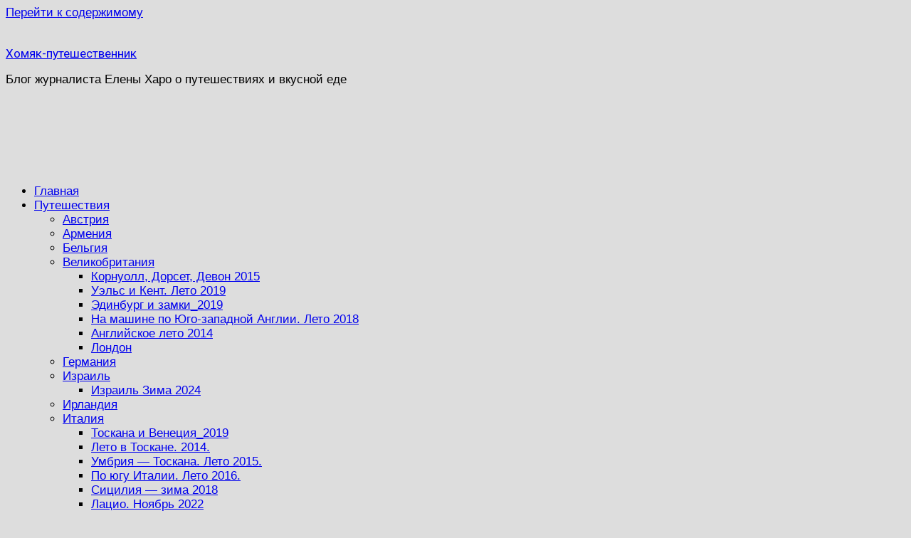

--- FILE ---
content_type: text/html; charset=UTF-8
request_url: https://hamster-travel.ru/anglijskij-dil-dva-zamka-i-rybatskie-lodki/
body_size: 21286
content:
<!doctype html>
<html lang="ru-RU">
<head>
	<meta charset="UTF-8">
	<meta name="viewport" content="width=device-width, initial-scale=1">
	<link rel="profile" href="https://gmpg.org/xfn/11">

	<meta name='robots' content='index, follow, max-image-preview:large, max-snippet:-1, max-video-preview:-1' />

	<!-- This site is optimized with the Yoast SEO plugin v24.5 - https://yoast.com/wordpress/plugins/seo/ -->
	<title>Английский Дил. Два замка и рыбацкие лодки...</title>
	<meta name="description" content="Английский город Дил примечателен тем, что там есть два великолепных замка. У каждого – своя история. Отправиться в Дил мы решили из города Кенбербери на" />
	<link rel="canonical" href="https://hamster-travel.ru/anglijskij-dil-dva-zamka-i-rybatskie-lodki/" />
	<meta property="og:locale" content="ru_RU" />
	<meta property="og:type" content="article" />
	<meta property="og:title" content="Английский Дил. Два замка и рыбацкие лодки..." />
	<meta property="og:description" content="Английский город Дил примечателен тем, что там есть два великолепных замка. У каждого – своя история. Отправиться в Дил мы решили из города Кенбербери на" />
	<meta property="og:url" content="https://hamster-travel.ru/anglijskij-dil-dva-zamka-i-rybatskie-lodki/" />
	<meta property="og:site_name" content="Хомяк-путешественник" />
	<meta property="article:published_time" content="2018-06-06T21:33:12+00:00" />
	<meta property="article:modified_time" content="2018-06-07T14:26:53+00:00" />
	<meta property="og:image" content="https://hamster-travel.ru/wp-content/uploads/2018/06/1-4.jpg" />
	<meta property="og:image:width" content="800" />
	<meta property="og:image:height" content="600" />
	<meta property="og:image:type" content="image/jpeg" />
	<meta name="author" content="Hamster" />
	<meta name="twitter:card" content="summary_large_image" />
	<script type="application/ld+json" class="yoast-schema-graph">{"@context":"https://schema.org","@graph":[{"@type":"WebPage","@id":"https://hamster-travel.ru/anglijskij-dil-dva-zamka-i-rybatskie-lodki/","url":"https://hamster-travel.ru/anglijskij-dil-dva-zamka-i-rybatskie-lodki/","name":"Английский Дил. Два замка и рыбацкие лодки...","isPartOf":{"@id":"https://hamster-travel.ru/#website"},"primaryImageOfPage":{"@id":"https://hamster-travel.ru/anglijskij-dil-dva-zamka-i-rybatskie-lodki/#primaryimage"},"image":{"@id":"https://hamster-travel.ru/anglijskij-dil-dva-zamka-i-rybatskie-lodki/#primaryimage"},"thumbnailUrl":"https://hamster-travel.ru/wp-content/uploads/2018/06/1-4.jpg","datePublished":"2018-06-06T21:33:12+00:00","dateModified":"2018-06-07T14:26:53+00:00","author":{"@id":"https://hamster-travel.ru/#/schema/person/77b49965db042a8a8d140efa6a40662e"},"description":"Английский город Дил примечателен тем, что там есть два великолепных замка. У каждого – своя история. Отправиться в Дил мы решили из города Кенбербери на","breadcrumb":{"@id":"https://hamster-travel.ru/anglijskij-dil-dva-zamka-i-rybatskie-lodki/#breadcrumb"},"inLanguage":"ru-RU","potentialAction":[{"@type":"ReadAction","target":["https://hamster-travel.ru/anglijskij-dil-dva-zamka-i-rybatskie-lodki/"]}]},{"@type":"ImageObject","inLanguage":"ru-RU","@id":"https://hamster-travel.ru/anglijskij-dil-dva-zamka-i-rybatskie-lodki/#primaryimage","url":"https://hamster-travel.ru/wp-content/uploads/2018/06/1-4.jpg","contentUrl":"https://hamster-travel.ru/wp-content/uploads/2018/06/1-4.jpg","width":800,"height":600},{"@type":"BreadcrumbList","@id":"https://hamster-travel.ru/anglijskij-dil-dva-zamka-i-rybatskie-lodki/#breadcrumb","itemListElement":[{"@type":"ListItem","position":1,"name":"Главная страница","item":"https://hamster-travel.ru/"},{"@type":"ListItem","position":2,"name":"Английский Дил. Два замка и рыбацкие лодки&#8230;"}]},{"@type":"WebSite","@id":"https://hamster-travel.ru/#website","url":"https://hamster-travel.ru/","name":"Хомяк-путешественник","description":"Блог журналиста Елены Харо о путешествиях и вкусной еде","potentialAction":[{"@type":"SearchAction","target":{"@type":"EntryPoint","urlTemplate":"https://hamster-travel.ru/?s={search_term_string}"},"query-input":{"@type":"PropertyValueSpecification","valueRequired":true,"valueName":"search_term_string"}}],"inLanguage":"ru-RU"},{"@type":"Person","@id":"https://hamster-travel.ru/#/schema/person/77b49965db042a8a8d140efa6a40662e","name":"Hamster","image":{"@type":"ImageObject","inLanguage":"ru-RU","@id":"https://hamster-travel.ru/#/schema/person/image/","url":"https://secure.gravatar.com/avatar/2ca6cb55f0ce0d3fbb83a2a6ddca7c59?s=96&d=mm&r=g","contentUrl":"https://secure.gravatar.com/avatar/2ca6cb55f0ce0d3fbb83a2a6ddca7c59?s=96&d=mm&r=g","caption":"Hamster"},"sameAs":["http://hamster-travel.ru"]}]}</script>
	<!-- / Yoast SEO plugin. -->


<link rel='dns-prefetch' href='//fonts.googleapis.com' />
<link rel="alternate" type="application/rss+xml" title="Хомяк-путешественник &raquo; Лента" href="https://hamster-travel.ru/feed/" />
<link rel="alternate" type="application/rss+xml" title="Хомяк-путешественник &raquo; Лента комментариев" href="https://hamster-travel.ru/comments/feed/" />
<link rel="alternate" type="application/rss+xml" title="Хомяк-путешественник &raquo; Лента комментариев к &laquo;Английский Дил. Два замка и рыбацкие лодки&#8230;&raquo;" href="https://hamster-travel.ru/anglijskij-dil-dva-zamka-i-rybatskie-lodki/feed/" />
<script type="text/javascript">
/* <![CDATA[ */
window._wpemojiSettings = {"baseUrl":"https:\/\/s.w.org\/images\/core\/emoji\/15.0.3\/72x72\/","ext":".png","svgUrl":"https:\/\/s.w.org\/images\/core\/emoji\/15.0.3\/svg\/","svgExt":".svg","source":{"concatemoji":"https:\/\/hamster-travel.ru\/wp-includes\/js\/wp-emoji-release.min.js?ver=6.5.7"}};
/*! This file is auto-generated */
!function(i,n){var o,s,e;function c(e){try{var t={supportTests:e,timestamp:(new Date).valueOf()};sessionStorage.setItem(o,JSON.stringify(t))}catch(e){}}function p(e,t,n){e.clearRect(0,0,e.canvas.width,e.canvas.height),e.fillText(t,0,0);var t=new Uint32Array(e.getImageData(0,0,e.canvas.width,e.canvas.height).data),r=(e.clearRect(0,0,e.canvas.width,e.canvas.height),e.fillText(n,0,0),new Uint32Array(e.getImageData(0,0,e.canvas.width,e.canvas.height).data));return t.every(function(e,t){return e===r[t]})}function u(e,t,n){switch(t){case"flag":return n(e,"\ud83c\udff3\ufe0f\u200d\u26a7\ufe0f","\ud83c\udff3\ufe0f\u200b\u26a7\ufe0f")?!1:!n(e,"\ud83c\uddfa\ud83c\uddf3","\ud83c\uddfa\u200b\ud83c\uddf3")&&!n(e,"\ud83c\udff4\udb40\udc67\udb40\udc62\udb40\udc65\udb40\udc6e\udb40\udc67\udb40\udc7f","\ud83c\udff4\u200b\udb40\udc67\u200b\udb40\udc62\u200b\udb40\udc65\u200b\udb40\udc6e\u200b\udb40\udc67\u200b\udb40\udc7f");case"emoji":return!n(e,"\ud83d\udc26\u200d\u2b1b","\ud83d\udc26\u200b\u2b1b")}return!1}function f(e,t,n){var r="undefined"!=typeof WorkerGlobalScope&&self instanceof WorkerGlobalScope?new OffscreenCanvas(300,150):i.createElement("canvas"),a=r.getContext("2d",{willReadFrequently:!0}),o=(a.textBaseline="top",a.font="600 32px Arial",{});return e.forEach(function(e){o[e]=t(a,e,n)}),o}function t(e){var t=i.createElement("script");t.src=e,t.defer=!0,i.head.appendChild(t)}"undefined"!=typeof Promise&&(o="wpEmojiSettingsSupports",s=["flag","emoji"],n.supports={everything:!0,everythingExceptFlag:!0},e=new Promise(function(e){i.addEventListener("DOMContentLoaded",e,{once:!0})}),new Promise(function(t){var n=function(){try{var e=JSON.parse(sessionStorage.getItem(o));if("object"==typeof e&&"number"==typeof e.timestamp&&(new Date).valueOf()<e.timestamp+604800&&"object"==typeof e.supportTests)return e.supportTests}catch(e){}return null}();if(!n){if("undefined"!=typeof Worker&&"undefined"!=typeof OffscreenCanvas&&"undefined"!=typeof URL&&URL.createObjectURL&&"undefined"!=typeof Blob)try{var e="postMessage("+f.toString()+"("+[JSON.stringify(s),u.toString(),p.toString()].join(",")+"));",r=new Blob([e],{type:"text/javascript"}),a=new Worker(URL.createObjectURL(r),{name:"wpTestEmojiSupports"});return void(a.onmessage=function(e){c(n=e.data),a.terminate(),t(n)})}catch(e){}c(n=f(s,u,p))}t(n)}).then(function(e){for(var t in e)n.supports[t]=e[t],n.supports.everything=n.supports.everything&&n.supports[t],"flag"!==t&&(n.supports.everythingExceptFlag=n.supports.everythingExceptFlag&&n.supports[t]);n.supports.everythingExceptFlag=n.supports.everythingExceptFlag&&!n.supports.flag,n.DOMReady=!1,n.readyCallback=function(){n.DOMReady=!0}}).then(function(){return e}).then(function(){var e;n.supports.everything||(n.readyCallback(),(e=n.source||{}).concatemoji?t(e.concatemoji):e.wpemoji&&e.twemoji&&(t(e.twemoji),t(e.wpemoji)))}))}((window,document),window._wpemojiSettings);
/* ]]> */
</script>
<style id='wp-emoji-styles-inline-css' type='text/css'>

	img.wp-smiley, img.emoji {
		display: inline !important;
		border: none !important;
		box-shadow: none !important;
		height: 1em !important;
		width: 1em !important;
		margin: 0 0.07em !important;
		vertical-align: -0.1em !important;
		background: none !important;
		padding: 0 !important;
	}
</style>
<link rel='stylesheet' id='wp-block-library-css' href='https://hamster-travel.ru/wp-includes/css/dist/block-library/style.min.css?ver=6.5.7' type='text/css' media='all' />
<style id='wp-block-library-theme-inline-css' type='text/css'>
.wp-block-audio figcaption{color:#555;font-size:13px;text-align:center}.is-dark-theme .wp-block-audio figcaption{color:#ffffffa6}.wp-block-audio{margin:0 0 1em}.wp-block-code{border:1px solid #ccc;border-radius:4px;font-family:Menlo,Consolas,monaco,monospace;padding:.8em 1em}.wp-block-embed figcaption{color:#555;font-size:13px;text-align:center}.is-dark-theme .wp-block-embed figcaption{color:#ffffffa6}.wp-block-embed{margin:0 0 1em}.blocks-gallery-caption{color:#555;font-size:13px;text-align:center}.is-dark-theme .blocks-gallery-caption{color:#ffffffa6}.wp-block-image figcaption{color:#555;font-size:13px;text-align:center}.is-dark-theme .wp-block-image figcaption{color:#ffffffa6}.wp-block-image{margin:0 0 1em}.wp-block-pullquote{border-bottom:4px solid;border-top:4px solid;color:currentColor;margin-bottom:1.75em}.wp-block-pullquote cite,.wp-block-pullquote footer,.wp-block-pullquote__citation{color:currentColor;font-size:.8125em;font-style:normal;text-transform:uppercase}.wp-block-quote{border-left:.25em solid;margin:0 0 1.75em;padding-left:1em}.wp-block-quote cite,.wp-block-quote footer{color:currentColor;font-size:.8125em;font-style:normal;position:relative}.wp-block-quote.has-text-align-right{border-left:none;border-right:.25em solid;padding-left:0;padding-right:1em}.wp-block-quote.has-text-align-center{border:none;padding-left:0}.wp-block-quote.is-large,.wp-block-quote.is-style-large,.wp-block-quote.is-style-plain{border:none}.wp-block-search .wp-block-search__label{font-weight:700}.wp-block-search__button{border:1px solid #ccc;padding:.375em .625em}:where(.wp-block-group.has-background){padding:1.25em 2.375em}.wp-block-separator.has-css-opacity{opacity:.4}.wp-block-separator{border:none;border-bottom:2px solid;margin-left:auto;margin-right:auto}.wp-block-separator.has-alpha-channel-opacity{opacity:1}.wp-block-separator:not(.is-style-wide):not(.is-style-dots){width:100px}.wp-block-separator.has-background:not(.is-style-dots){border-bottom:none;height:1px}.wp-block-separator.has-background:not(.is-style-wide):not(.is-style-dots){height:2px}.wp-block-table{margin:0 0 1em}.wp-block-table td,.wp-block-table th{word-break:normal}.wp-block-table figcaption{color:#555;font-size:13px;text-align:center}.is-dark-theme .wp-block-table figcaption{color:#ffffffa6}.wp-block-video figcaption{color:#555;font-size:13px;text-align:center}.is-dark-theme .wp-block-video figcaption{color:#ffffffa6}.wp-block-video{margin:0 0 1em}.wp-block-template-part.has-background{margin-bottom:0;margin-top:0;padding:1.25em 2.375em}
</style>
<style id='classic-theme-styles-inline-css' type='text/css'>
/*! This file is auto-generated */
.wp-block-button__link{color:#fff;background-color:#32373c;border-radius:9999px;box-shadow:none;text-decoration:none;padding:calc(.667em + 2px) calc(1.333em + 2px);font-size:1.125em}.wp-block-file__button{background:#32373c;color:#fff;text-decoration:none}
</style>
<style id='global-styles-inline-css' type='text/css'>
body{--wp--preset--color--black: #000000;--wp--preset--color--cyan-bluish-gray: #abb8c3;--wp--preset--color--white: #ffffff;--wp--preset--color--pale-pink: #f78da7;--wp--preset--color--vivid-red: #cf2e2e;--wp--preset--color--luminous-vivid-orange: #ff6900;--wp--preset--color--luminous-vivid-amber: #fcb900;--wp--preset--color--light-green-cyan: #7bdcb5;--wp--preset--color--vivid-green-cyan: #00d084;--wp--preset--color--pale-cyan-blue: #8ed1fc;--wp--preset--color--vivid-cyan-blue: #0693e3;--wp--preset--color--vivid-purple: #9b51e0;--wp--preset--gradient--vivid-cyan-blue-to-vivid-purple: linear-gradient(135deg,rgba(6,147,227,1) 0%,rgb(155,81,224) 100%);--wp--preset--gradient--light-green-cyan-to-vivid-green-cyan: linear-gradient(135deg,rgb(122,220,180) 0%,rgb(0,208,130) 100%);--wp--preset--gradient--luminous-vivid-amber-to-luminous-vivid-orange: linear-gradient(135deg,rgba(252,185,0,1) 0%,rgba(255,105,0,1) 100%);--wp--preset--gradient--luminous-vivid-orange-to-vivid-red: linear-gradient(135deg,rgba(255,105,0,1) 0%,rgb(207,46,46) 100%);--wp--preset--gradient--very-light-gray-to-cyan-bluish-gray: linear-gradient(135deg,rgb(238,238,238) 0%,rgb(169,184,195) 100%);--wp--preset--gradient--cool-to-warm-spectrum: linear-gradient(135deg,rgb(74,234,220) 0%,rgb(151,120,209) 20%,rgb(207,42,186) 40%,rgb(238,44,130) 60%,rgb(251,105,98) 80%,rgb(254,248,76) 100%);--wp--preset--gradient--blush-light-purple: linear-gradient(135deg,rgb(255,206,236) 0%,rgb(152,150,240) 100%);--wp--preset--gradient--blush-bordeaux: linear-gradient(135deg,rgb(254,205,165) 0%,rgb(254,45,45) 50%,rgb(107,0,62) 100%);--wp--preset--gradient--luminous-dusk: linear-gradient(135deg,rgb(255,203,112) 0%,rgb(199,81,192) 50%,rgb(65,88,208) 100%);--wp--preset--gradient--pale-ocean: linear-gradient(135deg,rgb(255,245,203) 0%,rgb(182,227,212) 50%,rgb(51,167,181) 100%);--wp--preset--gradient--electric-grass: linear-gradient(135deg,rgb(202,248,128) 0%,rgb(113,206,126) 100%);--wp--preset--gradient--midnight: linear-gradient(135deg,rgb(2,3,129) 0%,rgb(40,116,252) 100%);--wp--preset--font-size--small: 13px;--wp--preset--font-size--medium: 20px;--wp--preset--font-size--large: 36px;--wp--preset--font-size--x-large: 42px;--wp--preset--spacing--20: 0.44rem;--wp--preset--spacing--30: 0.67rem;--wp--preset--spacing--40: 1rem;--wp--preset--spacing--50: 1.5rem;--wp--preset--spacing--60: 2.25rem;--wp--preset--spacing--70: 3.38rem;--wp--preset--spacing--80: 5.06rem;--wp--preset--shadow--natural: 6px 6px 9px rgba(0, 0, 0, 0.2);--wp--preset--shadow--deep: 12px 12px 50px rgba(0, 0, 0, 0.4);--wp--preset--shadow--sharp: 6px 6px 0px rgba(0, 0, 0, 0.2);--wp--preset--shadow--outlined: 6px 6px 0px -3px rgba(255, 255, 255, 1), 6px 6px rgba(0, 0, 0, 1);--wp--preset--shadow--crisp: 6px 6px 0px rgba(0, 0, 0, 1);}:where(.is-layout-flex){gap: 0.5em;}:where(.is-layout-grid){gap: 0.5em;}body .is-layout-flex{display: flex;}body .is-layout-flex{flex-wrap: wrap;align-items: center;}body .is-layout-flex > *{margin: 0;}body .is-layout-grid{display: grid;}body .is-layout-grid > *{margin: 0;}:where(.wp-block-columns.is-layout-flex){gap: 2em;}:where(.wp-block-columns.is-layout-grid){gap: 2em;}:where(.wp-block-post-template.is-layout-flex){gap: 1.25em;}:where(.wp-block-post-template.is-layout-grid){gap: 1.25em;}.has-black-color{color: var(--wp--preset--color--black) !important;}.has-cyan-bluish-gray-color{color: var(--wp--preset--color--cyan-bluish-gray) !important;}.has-white-color{color: var(--wp--preset--color--white) !important;}.has-pale-pink-color{color: var(--wp--preset--color--pale-pink) !important;}.has-vivid-red-color{color: var(--wp--preset--color--vivid-red) !important;}.has-luminous-vivid-orange-color{color: var(--wp--preset--color--luminous-vivid-orange) !important;}.has-luminous-vivid-amber-color{color: var(--wp--preset--color--luminous-vivid-amber) !important;}.has-light-green-cyan-color{color: var(--wp--preset--color--light-green-cyan) !important;}.has-vivid-green-cyan-color{color: var(--wp--preset--color--vivid-green-cyan) !important;}.has-pale-cyan-blue-color{color: var(--wp--preset--color--pale-cyan-blue) !important;}.has-vivid-cyan-blue-color{color: var(--wp--preset--color--vivid-cyan-blue) !important;}.has-vivid-purple-color{color: var(--wp--preset--color--vivid-purple) !important;}.has-black-background-color{background-color: var(--wp--preset--color--black) !important;}.has-cyan-bluish-gray-background-color{background-color: var(--wp--preset--color--cyan-bluish-gray) !important;}.has-white-background-color{background-color: var(--wp--preset--color--white) !important;}.has-pale-pink-background-color{background-color: var(--wp--preset--color--pale-pink) !important;}.has-vivid-red-background-color{background-color: var(--wp--preset--color--vivid-red) !important;}.has-luminous-vivid-orange-background-color{background-color: var(--wp--preset--color--luminous-vivid-orange) !important;}.has-luminous-vivid-amber-background-color{background-color: var(--wp--preset--color--luminous-vivid-amber) !important;}.has-light-green-cyan-background-color{background-color: var(--wp--preset--color--light-green-cyan) !important;}.has-vivid-green-cyan-background-color{background-color: var(--wp--preset--color--vivid-green-cyan) !important;}.has-pale-cyan-blue-background-color{background-color: var(--wp--preset--color--pale-cyan-blue) !important;}.has-vivid-cyan-blue-background-color{background-color: var(--wp--preset--color--vivid-cyan-blue) !important;}.has-vivid-purple-background-color{background-color: var(--wp--preset--color--vivid-purple) !important;}.has-black-border-color{border-color: var(--wp--preset--color--black) !important;}.has-cyan-bluish-gray-border-color{border-color: var(--wp--preset--color--cyan-bluish-gray) !important;}.has-white-border-color{border-color: var(--wp--preset--color--white) !important;}.has-pale-pink-border-color{border-color: var(--wp--preset--color--pale-pink) !important;}.has-vivid-red-border-color{border-color: var(--wp--preset--color--vivid-red) !important;}.has-luminous-vivid-orange-border-color{border-color: var(--wp--preset--color--luminous-vivid-orange) !important;}.has-luminous-vivid-amber-border-color{border-color: var(--wp--preset--color--luminous-vivid-amber) !important;}.has-light-green-cyan-border-color{border-color: var(--wp--preset--color--light-green-cyan) !important;}.has-vivid-green-cyan-border-color{border-color: var(--wp--preset--color--vivid-green-cyan) !important;}.has-pale-cyan-blue-border-color{border-color: var(--wp--preset--color--pale-cyan-blue) !important;}.has-vivid-cyan-blue-border-color{border-color: var(--wp--preset--color--vivid-cyan-blue) !important;}.has-vivid-purple-border-color{border-color: var(--wp--preset--color--vivid-purple) !important;}.has-vivid-cyan-blue-to-vivid-purple-gradient-background{background: var(--wp--preset--gradient--vivid-cyan-blue-to-vivid-purple) !important;}.has-light-green-cyan-to-vivid-green-cyan-gradient-background{background: var(--wp--preset--gradient--light-green-cyan-to-vivid-green-cyan) !important;}.has-luminous-vivid-amber-to-luminous-vivid-orange-gradient-background{background: var(--wp--preset--gradient--luminous-vivid-amber-to-luminous-vivid-orange) !important;}.has-luminous-vivid-orange-to-vivid-red-gradient-background{background: var(--wp--preset--gradient--luminous-vivid-orange-to-vivid-red) !important;}.has-very-light-gray-to-cyan-bluish-gray-gradient-background{background: var(--wp--preset--gradient--very-light-gray-to-cyan-bluish-gray) !important;}.has-cool-to-warm-spectrum-gradient-background{background: var(--wp--preset--gradient--cool-to-warm-spectrum) !important;}.has-blush-light-purple-gradient-background{background: var(--wp--preset--gradient--blush-light-purple) !important;}.has-blush-bordeaux-gradient-background{background: var(--wp--preset--gradient--blush-bordeaux) !important;}.has-luminous-dusk-gradient-background{background: var(--wp--preset--gradient--luminous-dusk) !important;}.has-pale-ocean-gradient-background{background: var(--wp--preset--gradient--pale-ocean) !important;}.has-electric-grass-gradient-background{background: var(--wp--preset--gradient--electric-grass) !important;}.has-midnight-gradient-background{background: var(--wp--preset--gradient--midnight) !important;}.has-small-font-size{font-size: var(--wp--preset--font-size--small) !important;}.has-medium-font-size{font-size: var(--wp--preset--font-size--medium) !important;}.has-large-font-size{font-size: var(--wp--preset--font-size--large) !important;}.has-x-large-font-size{font-size: var(--wp--preset--font-size--x-large) !important;}
.wp-block-navigation a:where(:not(.wp-element-button)){color: inherit;}
:where(.wp-block-post-template.is-layout-flex){gap: 1.25em;}:where(.wp-block-post-template.is-layout-grid){gap: 1.25em;}
:where(.wp-block-columns.is-layout-flex){gap: 2em;}:where(.wp-block-columns.is-layout-grid){gap: 2em;}
.wp-block-pullquote{font-size: 1.5em;line-height: 1.6;}
</style>
<link rel='stylesheet' id='font-awesome-css' href='https://hamster-travel.ru/wp-content/themes/bam/assets/fonts/css/all.min.css?ver=5.15.4' type='text/css' media='all' />
<link rel='stylesheet' id='bam-style-css' href='https://hamster-travel.ru/wp-content/themes/bam/style.css?ver=1.3.1' type='text/css' media='all' />
<link rel='stylesheet' id='bam-google-fonts-css' href='https://fonts.googleapis.com/css?family=Roboto%3A100%2C200%2C300%2C400%2C500%2C600%2C700%2C800%2C900%2C100i%2C200i%2C300i%2C400i%2C500i%2C600i%2C700i%2C800i%2C900i%26subset%3Dlatin' type='text/css' media='all' />
<link rel="https://api.w.org/" href="https://hamster-travel.ru/wp-json/" /><link rel="alternate" type="application/json" href="https://hamster-travel.ru/wp-json/wp/v2/posts/507" /><link rel="EditURI" type="application/rsd+xml" title="RSD" href="https://hamster-travel.ru/xmlrpc.php?rsd" />
<meta name="generator" content="WordPress 6.5.7" />
<link rel='shortlink' href='https://hamster-travel.ru/?p=507' />
<link rel="alternate" type="application/json+oembed" href="https://hamster-travel.ru/wp-json/oembed/1.0/embed?url=https%3A%2F%2Fhamster-travel.ru%2Fanglijskij-dil-dva-zamka-i-rybatskie-lodki%2F" />
<link rel="alternate" type="text/xml+oembed" href="https://hamster-travel.ru/wp-json/oembed/1.0/embed?url=https%3A%2F%2Fhamster-travel.ru%2Fanglijskij-dil-dva-zamka-i-rybatskie-lodki%2F&#038;format=xml" />
<link rel="pingback" href="https://hamster-travel.ru/xmlrpc.php"><link rel="icon" href="https://hamster-travel.ru/wp-content/uploads/2018/05/cropped-hamster-e1527364654888-32x32.jpg" sizes="32x32" />
<link rel="icon" href="https://hamster-travel.ru/wp-content/uploads/2018/05/cropped-hamster-e1527364654888-192x192.jpg" sizes="192x192" />
<link rel="apple-touch-icon" href="https://hamster-travel.ru/wp-content/uploads/2018/05/cropped-hamster-e1527364654888-180x180.jpg" />
<meta name="msapplication-TileImage" content="https://hamster-travel.ru/wp-content/uploads/2018/05/cropped-hamster-e1527364654888-270x270.jpg" />

		<style type="text/css" id="theme-custom-css">
			/* Color CSS */
                    .page-content a:hover,
                    .entry-content a:hover {
                        color: #00aeef;
                    }
                
                    body.boxed-layout.custom-background,
                    body.boxed-layout {
                        background-color: #dddddd;
                    }
                
                    body.boxed-layout.custom-background.separate-containers,
                    body.boxed-layout.separate-containers {
                        background-color: #dddddd;
                    }
                
                    body.wide-layout.custom-background.separate-containers,
                    body.wide-layout.separate-containers {
                        background-color: #eeeeee;
                    }
                /* Header CSS */
                    .site-header {
                        border-bottom: 1px solid #dddddd;
                    }
                
                        .site-header.default-style #site-header-inner {
                            padding-top: 20px;
                        }
                    
                        .site-header.default-style #site-header-inner {
                            padding-bottom: 8px;
                        }
                    /* Typography CSS */body, button, input, select, optgroup, textarea{font-family:Tahoma, Geneva, sans-serif;font-style:normal;font-size:17px;}h1, h2, h3, h4, h5, h6, .site-title, .bam-entry .entry-title a, .widget-title, .is-style-bam-widget-title, .entry-title, .related-section-title, .related-post-title a, .single .entry-title, .archive .page-title{font-family:Roboto;font-style:normal;}		</style>

	</head>

<body class="post-template-default single single-post postid-507 single-format-standard wp-embed-responsive boxed-layout right-sidebar separate-containers">



<div id="page" class="site">
	<a class="skip-link screen-reader-text" href="#content">Перейти к содержимому</a>

	
	


<header id="masthead" class="site-header default-style">

    
    

<div id="site-header-inner" class="clearfix container center-logo">

    <div class="site-branding">
    <div class="site-branding-inner">

        
        <div class="site-branding-text">
                            <p class="site-title"><a href="https://hamster-travel.ru/" rel="home">Хомяк-путешественник</a></p>
                                <p class="site-description">Блог журналиста Елены Харо о путешествиях и вкусной еде</p>
                    </div><!-- .site-branding-text -->

    </div><!-- .site-branding-inner -->
</div><!-- .site-branding -->
    
<div class="header-sidebar">
    <div class="header-sidebar-inner">
        <section id="custom_html-6" class="widget_text widget widget_custom_html"><div class="textwidget custom-html-widget"><script async src="https://pagead2.googlesyndication.com/pagead/js/adsbygoogle.js"></script>
<!-- Header -->
<ins class="adsbygoogle"
     style="display:inline-block;width:728px;height:90px"
     data-ad-client="ca-pub-5191560550382867"
     data-ad-slot="7963733858"></ins>
<script>
     (adsbygoogle = window.adsbygoogle || []).push({});
</script></div></section>    </div><!-- .header-sidebar-inner -->
</div><!-- .header-sidebar -->
    
</div><!-- #site-header-inner -->



<nav id="site-navigation" class="main-navigation">

    <div id="site-navigation-inner" class="container align-left show-search">
        
        <div class="menu-osnovnoe-container"><ul id="primary-menu" class="menu"><li id="menu-item-17" class="menu-item menu-item-type-custom menu-item-object-custom menu-item-home menu-item-17"><a href="https://hamster-travel.ru">Главная</a></li>
<li id="menu-item-18" class="menu-item menu-item-type-taxonomy menu-item-object-category current-post-ancestor current-menu-parent current-post-parent menu-item-has-children menu-item-18"><a href="https://hamster-travel.ru/puteshestviya/">Путешествия</a>
<ul class="sub-menu">
	<li id="menu-item-105" class="menu-item menu-item-type-taxonomy menu-item-object-category menu-item-105"><a href="https://hamster-travel.ru/puteshestviya/avstriya/">Австрия</a></li>
	<li id="menu-item-9681" class="menu-item menu-item-type-taxonomy menu-item-object-category menu-item-9681"><a href="https://hamster-travel.ru/puteshestviya/armeniya/">Армения</a></li>
	<li id="menu-item-106" class="menu-item menu-item-type-taxonomy menu-item-object-category menu-item-106"><a href="https://hamster-travel.ru/puteshestviya/belgiya/">Бельгия</a></li>
	<li id="menu-item-104" class="menu-item menu-item-type-taxonomy menu-item-object-category current-post-ancestor current-menu-parent current-post-parent menu-item-has-children menu-item-104"><a href="https://hamster-travel.ru/puteshestviya/velikobritaniya/">Великобритания</a>
	<ul class="sub-menu">
		<li id="menu-item-5917" class="menu-item menu-item-type-taxonomy menu-item-object-category menu-item-5917"><a href="https://hamster-travel.ru/puteshestviya/velikobritaniya/kornuoll-2015/">Корнуолл, Дорсет, Девон 2015</a></li>
		<li id="menu-item-4757" class="menu-item menu-item-type-taxonomy menu-item-object-category menu-item-4757"><a href="https://hamster-travel.ru/puteshestviya/velikobritaniya/uels-i-kent-leto-2019/">Уэльс и Кент. Лето 2019</a></li>
		<li id="menu-item-4208" class="menu-item menu-item-type-taxonomy menu-item-object-category menu-item-4208"><a href="https://hamster-travel.ru/puteshestviya/velikobritaniya/edinburg-i-zamki_2019/">Эдинбург и замки_2019</a></li>
		<li id="menu-item-903" class="menu-item menu-item-type-taxonomy menu-item-object-category menu-item-903"><a href="https://hamster-travel.ru/puteshestviya/velikobritaniya/na-mashine-po-yugo-zapadnoj-anglii-leto-2018/">На машине по Юго-западной Англии. Лето 2018</a></li>
		<li id="menu-item-902" class="menu-item menu-item-type-taxonomy menu-item-object-category menu-item-902"><a href="https://hamster-travel.ru/puteshestviya/velikobritaniya/anglijskoe-leto-2014/">Английское лето 2014</a></li>
		<li id="menu-item-261" class="menu-item menu-item-type-taxonomy menu-item-object-category menu-item-261"><a href="https://hamster-travel.ru/puteshestviya/velikobritaniya/london/">Лондон</a></li>
	</ul>
</li>
	<li id="menu-item-2017" class="menu-item menu-item-type-taxonomy menu-item-object-category menu-item-2017"><a href="https://hamster-travel.ru/puteshestviya/germaniya/">Германия</a></li>
	<li id="menu-item-107" class="menu-item menu-item-type-taxonomy menu-item-object-category menu-item-has-children menu-item-107"><a href="https://hamster-travel.ru/puteshestviya/izrail/">Израиль</a>
	<ul class="sub-menu">
		<li id="menu-item-10070" class="menu-item menu-item-type-taxonomy menu-item-object-category menu-item-10070"><a href="https://hamster-travel.ru/puteshestviya/izrail/izrail-zima-2024/">Израиль Зима 2024</a></li>
	</ul>
</li>
	<li id="menu-item-1345" class="menu-item menu-item-type-taxonomy menu-item-object-category menu-item-1345"><a href="https://hamster-travel.ru/puteshestviya/irlandiya-ru/">Ирландия</a></li>
	<li id="menu-item-109" class="menu-item menu-item-type-taxonomy menu-item-object-category menu-item-has-children menu-item-109"><a href="https://hamster-travel.ru/puteshestviya/italiya/">Италия</a>
	<ul class="sub-menu">
		<li id="menu-item-4207" class="menu-item menu-item-type-taxonomy menu-item-object-category menu-item-4207"><a href="https://hamster-travel.ru/puteshestviya/italiya/toskana-i-venetsiya_2019/">Тоскана и Венеция_2019</a></li>
		<li id="menu-item-265" class="menu-item menu-item-type-taxonomy menu-item-object-category menu-item-265"><a href="https://hamster-travel.ru/puteshestviya/italiya/leto-v-toskane-2014/">Лето в Тоскане. 2014.</a></li>
		<li id="menu-item-264" class="menu-item menu-item-type-taxonomy menu-item-object-category menu-item-264"><a href="https://hamster-travel.ru/puteshestviya/italiya/umbriya-toskana-leto-2015/">Умбрия &#8212; Тоскана. Лето 2015.</a></li>
		<li id="menu-item-263" class="menu-item menu-item-type-taxonomy menu-item-object-category menu-item-263"><a href="https://hamster-travel.ru/puteshestviya/italiya/po-yugu-italii-leto-2016/">По югу Италии. Лето 2016.</a></li>
		<li id="menu-item-901" class="menu-item menu-item-type-taxonomy menu-item-object-category menu-item-901"><a href="https://hamster-travel.ru/puteshestviya/italiya/sitsiliya-zima-2018/">Сицилия &#8212; зима 2018</a></li>
		<li id="menu-item-9683" class="menu-item menu-item-type-taxonomy menu-item-object-category menu-item-9683"><a href="https://hamster-travel.ru/puteshestviya/italiya/latsio-noyabr-2022/">Лацио. Ноябрь 2022</a></li>
	</ul>
</li>
	<li id="menu-item-108" class="menu-item menu-item-type-taxonomy menu-item-object-category menu-item-has-children menu-item-108"><a href="https://hamster-travel.ru/puteshestviya/ispaniya/">Испания</a>
	<ul class="sub-menu">
		<li id="menu-item-5918" class="menu-item menu-item-type-taxonomy menu-item-object-category menu-item-5918"><a href="https://hamster-travel.ru/puteshestviya/ispaniya/majorka-2020/">Майорка 2020</a></li>
	</ul>
</li>
	<li id="menu-item-8256" class="menu-item menu-item-type-taxonomy menu-item-object-category menu-item-8256"><a href="https://hamster-travel.ru/puteshestviya/kipr/">Кипр</a></li>
	<li id="menu-item-5919" class="menu-item menu-item-type-taxonomy menu-item-object-category menu-item-5919"><a href="https://hamster-travel.ru/puteshestviya/latviya/">Латвия</a></li>
	<li id="menu-item-110" class="menu-item menu-item-type-taxonomy menu-item-object-category menu-item-110"><a href="https://hamster-travel.ru/puteshestviya/malta/">Мальта</a></li>
	<li id="menu-item-111" class="menu-item menu-item-type-taxonomy menu-item-object-category menu-item-111"><a href="https://hamster-travel.ru/puteshestviya/portugaliya/">Португалия</a></li>
	<li id="menu-item-103" class="menu-item menu-item-type-taxonomy menu-item-object-category menu-item-has-children menu-item-103"><a href="https://hamster-travel.ru/puteshestviya/rossiya/">Россия</a>
	<ul class="sub-menu">
		<li id="menu-item-4206" class="menu-item menu-item-type-taxonomy menu-item-object-category menu-item-4206"><a href="https://hamster-travel.ru/puteshestviya/rossiya/buryatiya/">Бурятия</a></li>
		<li id="menu-item-8258" class="menu-item menu-item-type-taxonomy menu-item-object-category menu-item-8258"><a href="https://hamster-travel.ru/puteshestviya/rossiya/vyksa-i-okrestnosti/">Выкса и окрестности</a></li>
		<li id="menu-item-8259" class="menu-item menu-item-type-taxonomy menu-item-object-category menu-item-8259"><a href="https://hamster-travel.ru/puteshestviya/rossiya/zapolyare/">Заполярье</a></li>
		<li id="menu-item-3704" class="menu-item menu-item-type-taxonomy menu-item-object-category menu-item-3704"><a href="https://hamster-travel.ru/puteshestviya/rossiya/sibir/">Сибирь</a></li>
		<li id="menu-item-3703" class="menu-item menu-item-type-taxonomy menu-item-object-category menu-item-3703"><a href="https://hamster-travel.ru/puteshestviya/rossiya/marij-el/">Марий Эл</a></li>
		<li id="menu-item-3702" class="menu-item menu-item-type-taxonomy menu-item-object-category menu-item-3702"><a href="https://hamster-travel.ru/puteshestviya/rossiya/kareliya/">Карелия</a></li>
		<li id="menu-item-3701" class="menu-item menu-item-type-taxonomy menu-item-object-category menu-item-3701"><a href="https://hamster-travel.ru/puteshestviya/rossiya/kalmykiya/">Калмыкия</a></li>
		<li id="menu-item-8260" class="menu-item menu-item-type-taxonomy menu-item-object-category menu-item-8260"><a href="https://hamster-travel.ru/puteshestviya/rossiya/tatarstan/">Татарстан</a></li>
	</ul>
</li>
	<li id="menu-item-112" class="menu-item menu-item-type-taxonomy menu-item-object-category menu-item-112"><a href="https://hamster-travel.ru/puteshestviya/rumyniya/">Румыния</a></li>
	<li id="menu-item-6871" class="menu-item menu-item-type-taxonomy menu-item-object-category menu-item-has-children menu-item-6871"><a href="https://hamster-travel.ru/puteshestviya/turtsiya/">Турция</a>
	<ul class="sub-menu">
		<li id="menu-item-6872" class="menu-item menu-item-type-taxonomy menu-item-object-category menu-item-6872"><a href="https://hamster-travel.ru/puteshestviya/turtsiya/antalya/">Анталья</a></li>
		<li id="menu-item-6873" class="menu-item menu-item-type-taxonomy menu-item-object-category menu-item-6873"><a href="https://hamster-travel.ru/puteshestviya/turtsiya/kappadokiya/">Каппадокия</a></li>
		<li id="menu-item-6874" class="menu-item menu-item-type-taxonomy menu-item-object-category menu-item-6874"><a href="https://hamster-travel.ru/puteshestviya/turtsiya/stambul/">Стамбул</a></li>
	</ul>
</li>
	<li id="menu-item-113" class="menu-item menu-item-type-taxonomy menu-item-object-category menu-item-has-children menu-item-113"><a href="https://hamster-travel.ru/puteshestviya/frantsiya/">Франция</a>
	<ul class="sub-menu">
		<li id="menu-item-269" class="menu-item menu-item-type-taxonomy menu-item-object-category menu-item-269"><a href="https://hamster-travel.ru/puteshestviya/frantsiya/leto-v-provanse-2013/">Лето в Провансе. 2013.</a></li>
		<li id="menu-item-268" class="menu-item menu-item-type-taxonomy menu-item-object-category menu-item-268"><a href="https://hamster-travel.ru/puteshestviya/frantsiya/elzas-zima-2016/">Эльзас. Зима 2016.</a></li>
		<li id="menu-item-258" class="menu-item menu-item-type-taxonomy menu-item-object-category menu-item-258"><a href="https://hamster-travel.ru/puteshestviya/frantsiya/burgundiya-provans-leto-2017/">Бургундия &#8212; Прованс. Лето 2017.</a></li>
		<li id="menu-item-266" class="menu-item menu-item-type-taxonomy menu-item-object-category menu-item-266"><a href="https://hamster-travel.ru/puteshestviya/frantsiya/bretan-normandiya-zima-2014/">Бретань &#8212; Нормандия. Зима 2014.</a></li>
		<li id="menu-item-267" class="menu-item menu-item-type-taxonomy menu-item-object-category menu-item-267"><a href="https://hamster-travel.ru/puteshestviya/frantsiya/bretan-normandiya-leto-2015/">Бретань &#8212; Нормандия. Лето 2015</a></li>
		<li id="menu-item-2890" class="menu-item menu-item-type-taxonomy menu-item-object-category menu-item-2890"><a href="https://hamster-travel.ru/puteshestviya/frantsiya/zamki-luary-i-normandiya-zima-2019/">Замки Луары и Нормандия. Зима 2019</a></li>
		<li id="menu-item-8949" class="menu-item menu-item-type-taxonomy menu-item-object-category menu-item-8949"><a href="https://hamster-travel.ru/puteshestviya/frantsiya/provans-nitstsa-i-drugoe-iyun-2022/">Прованс, Ницца и другое. Июнь 2022</a></li>
		<li id="menu-item-9682" class="menu-item menu-item-type-taxonomy menu-item-object-category menu-item-9682"><a href="https://hamster-travel.ru/puteshestviya/frantsiya/dordon-aprel-2023/">Дордонь. Апрель 2023</a></li>
	</ul>
</li>
	<li id="menu-item-8257" class="menu-item menu-item-type-taxonomy menu-item-object-category menu-item-8257"><a href="https://hamster-travel.ru/puteshestviya/horvatiya/">Хорватия</a></li>
	<li id="menu-item-9951" class="menu-item menu-item-type-taxonomy menu-item-object-category menu-item-9951"><a href="https://hamster-travel.ru/gretsiya-kikladskij-ostrova-sentyabr-2023/">Греция. Кикладские острова. Сентябрь 2023</a></li>
</ul>
</li>
<li id="menu-item-19" class="menu-item menu-item-type-taxonomy menu-item-object-category menu-item-has-children menu-item-19"><a href="https://hamster-travel.ru/eda/">Еда</a>
<ul class="sub-menu">
	<li id="menu-item-100" class="menu-item menu-item-type-taxonomy menu-item-object-category menu-item-100"><a href="https://hamster-travel.ru/eda/restorany/">Рестораны</a></li>
	<li id="menu-item-101" class="menu-item menu-item-type-taxonomy menu-item-object-category menu-item-101"><a href="https://hamster-travel.ru/eda/natsionalnaya-kuhnya/">Национальная кухня</a></li>
	<li id="menu-item-102" class="menu-item menu-item-type-taxonomy menu-item-object-category menu-item-102"><a href="https://hamster-travel.ru/eda/gotovlyu-sama/">Готовлю сама</a></li>
</ul>
</li>
<li id="menu-item-137" class="menu-item menu-item-type-taxonomy menu-item-object-category menu-item-137"><a href="https://hamster-travel.ru/reportazhi/">Репортажи</a></li>
<li id="menu-item-6679" class="menu-item menu-item-type-post_type menu-item-object-page menu-item-6679"><a href="https://hamster-travel.ru/obo-mne/">Обо мне</a></li>
</ul></div><div class="bam-search-button-icon">
    <i class="fas fa-search" aria-hidden="true"></i>
</div>
<div class="bam-search-box-container">
    <div class="bam-search-box">
        <form role="search" method="get" class="search-form" action="https://hamster-travel.ru/">
				<label>
					<span class="screen-reader-text">Найти:</span>
					<input type="search" class="search-field" placeholder="Поиск&hellip;" value="" name="s" />
				</label>
				<input type="submit" class="search-submit" value="Поиск" />
			</form>    </div><!-- th-search-box -->
</div><!-- .th-search-box-container -->

        <button class="menu-toggle" aria-controls="primary-menu" aria-expanded="false" data-toggle-target=".mobile-navigation"><i class="fas fa-bars"></i>Меню</button>
        
    </div><!-- .container -->
    
</nav><!-- #site-navigation -->
<div class="mobile-dropdown">
    <nav class="mobile-navigation">
        <div class="menu-osnovnoe-container"><ul id="primary-menu-mobile" class="menu"><li class="menu-item menu-item-type-custom menu-item-object-custom menu-item-home menu-item-17"><a href="https://hamster-travel.ru">Главная</a></li>
<li class="menu-item menu-item-type-taxonomy menu-item-object-category current-post-ancestor current-menu-parent current-post-parent menu-item-has-children menu-item-18"><a href="https://hamster-travel.ru/puteshestviya/">Путешествия</a><button class="dropdown-toggle" data-toggle-target=".mobile-navigation .menu-item-18 > .sub-menu" aria-expanded="false"><span class="screen-reader-text">Показать подменю</span></button>
<ul class="sub-menu">
	<li class="menu-item menu-item-type-taxonomy menu-item-object-category menu-item-105"><a href="https://hamster-travel.ru/puteshestviya/avstriya/">Австрия</a></li>
	<li class="menu-item menu-item-type-taxonomy menu-item-object-category menu-item-9681"><a href="https://hamster-travel.ru/puteshestviya/armeniya/">Армения</a></li>
	<li class="menu-item menu-item-type-taxonomy menu-item-object-category menu-item-106"><a href="https://hamster-travel.ru/puteshestviya/belgiya/">Бельгия</a></li>
	<li class="menu-item menu-item-type-taxonomy menu-item-object-category current-post-ancestor current-menu-parent current-post-parent menu-item-has-children menu-item-104"><a href="https://hamster-travel.ru/puteshestviya/velikobritaniya/">Великобритания</a><button class="dropdown-toggle" data-toggle-target=".mobile-navigation .menu-item-104 > .sub-menu" aria-expanded="false"><span class="screen-reader-text">Показать подменю</span></button>
	<ul class="sub-menu">
		<li class="menu-item menu-item-type-taxonomy menu-item-object-category menu-item-5917"><a href="https://hamster-travel.ru/puteshestviya/velikobritaniya/kornuoll-2015/">Корнуолл, Дорсет, Девон 2015</a></li>
		<li class="menu-item menu-item-type-taxonomy menu-item-object-category menu-item-4757"><a href="https://hamster-travel.ru/puteshestviya/velikobritaniya/uels-i-kent-leto-2019/">Уэльс и Кент. Лето 2019</a></li>
		<li class="menu-item menu-item-type-taxonomy menu-item-object-category menu-item-4208"><a href="https://hamster-travel.ru/puteshestviya/velikobritaniya/edinburg-i-zamki_2019/">Эдинбург и замки_2019</a></li>
		<li class="menu-item menu-item-type-taxonomy menu-item-object-category menu-item-903"><a href="https://hamster-travel.ru/puteshestviya/velikobritaniya/na-mashine-po-yugo-zapadnoj-anglii-leto-2018/">На машине по Юго-западной Англии. Лето 2018</a></li>
		<li class="menu-item menu-item-type-taxonomy menu-item-object-category menu-item-902"><a href="https://hamster-travel.ru/puteshestviya/velikobritaniya/anglijskoe-leto-2014/">Английское лето 2014</a></li>
		<li class="menu-item menu-item-type-taxonomy menu-item-object-category menu-item-261"><a href="https://hamster-travel.ru/puteshestviya/velikobritaniya/london/">Лондон</a></li>
	</ul>
</li>
	<li class="menu-item menu-item-type-taxonomy menu-item-object-category menu-item-2017"><a href="https://hamster-travel.ru/puteshestviya/germaniya/">Германия</a></li>
	<li class="menu-item menu-item-type-taxonomy menu-item-object-category menu-item-has-children menu-item-107"><a href="https://hamster-travel.ru/puteshestviya/izrail/">Израиль</a><button class="dropdown-toggle" data-toggle-target=".mobile-navigation .menu-item-107 > .sub-menu" aria-expanded="false"><span class="screen-reader-text">Показать подменю</span></button>
	<ul class="sub-menu">
		<li class="menu-item menu-item-type-taxonomy menu-item-object-category menu-item-10070"><a href="https://hamster-travel.ru/puteshestviya/izrail/izrail-zima-2024/">Израиль Зима 2024</a></li>
	</ul>
</li>
	<li class="menu-item menu-item-type-taxonomy menu-item-object-category menu-item-1345"><a href="https://hamster-travel.ru/puteshestviya/irlandiya-ru/">Ирландия</a></li>
	<li class="menu-item menu-item-type-taxonomy menu-item-object-category menu-item-has-children menu-item-109"><a href="https://hamster-travel.ru/puteshestviya/italiya/">Италия</a><button class="dropdown-toggle" data-toggle-target=".mobile-navigation .menu-item-109 > .sub-menu" aria-expanded="false"><span class="screen-reader-text">Показать подменю</span></button>
	<ul class="sub-menu">
		<li class="menu-item menu-item-type-taxonomy menu-item-object-category menu-item-4207"><a href="https://hamster-travel.ru/puteshestviya/italiya/toskana-i-venetsiya_2019/">Тоскана и Венеция_2019</a></li>
		<li class="menu-item menu-item-type-taxonomy menu-item-object-category menu-item-265"><a href="https://hamster-travel.ru/puteshestviya/italiya/leto-v-toskane-2014/">Лето в Тоскане. 2014.</a></li>
		<li class="menu-item menu-item-type-taxonomy menu-item-object-category menu-item-264"><a href="https://hamster-travel.ru/puteshestviya/italiya/umbriya-toskana-leto-2015/">Умбрия &#8212; Тоскана. Лето 2015.</a></li>
		<li class="menu-item menu-item-type-taxonomy menu-item-object-category menu-item-263"><a href="https://hamster-travel.ru/puteshestviya/italiya/po-yugu-italii-leto-2016/">По югу Италии. Лето 2016.</a></li>
		<li class="menu-item menu-item-type-taxonomy menu-item-object-category menu-item-901"><a href="https://hamster-travel.ru/puteshestviya/italiya/sitsiliya-zima-2018/">Сицилия &#8212; зима 2018</a></li>
		<li class="menu-item menu-item-type-taxonomy menu-item-object-category menu-item-9683"><a href="https://hamster-travel.ru/puteshestviya/italiya/latsio-noyabr-2022/">Лацио. Ноябрь 2022</a></li>
	</ul>
</li>
	<li class="menu-item menu-item-type-taxonomy menu-item-object-category menu-item-has-children menu-item-108"><a href="https://hamster-travel.ru/puteshestviya/ispaniya/">Испания</a><button class="dropdown-toggle" data-toggle-target=".mobile-navigation .menu-item-108 > .sub-menu" aria-expanded="false"><span class="screen-reader-text">Показать подменю</span></button>
	<ul class="sub-menu">
		<li class="menu-item menu-item-type-taxonomy menu-item-object-category menu-item-5918"><a href="https://hamster-travel.ru/puteshestviya/ispaniya/majorka-2020/">Майорка 2020</a></li>
	</ul>
</li>
	<li class="menu-item menu-item-type-taxonomy menu-item-object-category menu-item-8256"><a href="https://hamster-travel.ru/puteshestviya/kipr/">Кипр</a></li>
	<li class="menu-item menu-item-type-taxonomy menu-item-object-category menu-item-5919"><a href="https://hamster-travel.ru/puteshestviya/latviya/">Латвия</a></li>
	<li class="menu-item menu-item-type-taxonomy menu-item-object-category menu-item-110"><a href="https://hamster-travel.ru/puteshestviya/malta/">Мальта</a></li>
	<li class="menu-item menu-item-type-taxonomy menu-item-object-category menu-item-111"><a href="https://hamster-travel.ru/puteshestviya/portugaliya/">Португалия</a></li>
	<li class="menu-item menu-item-type-taxonomy menu-item-object-category menu-item-has-children menu-item-103"><a href="https://hamster-travel.ru/puteshestviya/rossiya/">Россия</a><button class="dropdown-toggle" data-toggle-target=".mobile-navigation .menu-item-103 > .sub-menu" aria-expanded="false"><span class="screen-reader-text">Показать подменю</span></button>
	<ul class="sub-menu">
		<li class="menu-item menu-item-type-taxonomy menu-item-object-category menu-item-4206"><a href="https://hamster-travel.ru/puteshestviya/rossiya/buryatiya/">Бурятия</a></li>
		<li class="menu-item menu-item-type-taxonomy menu-item-object-category menu-item-8258"><a href="https://hamster-travel.ru/puteshestviya/rossiya/vyksa-i-okrestnosti/">Выкса и окрестности</a></li>
		<li class="menu-item menu-item-type-taxonomy menu-item-object-category menu-item-8259"><a href="https://hamster-travel.ru/puteshestviya/rossiya/zapolyare/">Заполярье</a></li>
		<li class="menu-item menu-item-type-taxonomy menu-item-object-category menu-item-3704"><a href="https://hamster-travel.ru/puteshestviya/rossiya/sibir/">Сибирь</a></li>
		<li class="menu-item menu-item-type-taxonomy menu-item-object-category menu-item-3703"><a href="https://hamster-travel.ru/puteshestviya/rossiya/marij-el/">Марий Эл</a></li>
		<li class="menu-item menu-item-type-taxonomy menu-item-object-category menu-item-3702"><a href="https://hamster-travel.ru/puteshestviya/rossiya/kareliya/">Карелия</a></li>
		<li class="menu-item menu-item-type-taxonomy menu-item-object-category menu-item-3701"><a href="https://hamster-travel.ru/puteshestviya/rossiya/kalmykiya/">Калмыкия</a></li>
		<li class="menu-item menu-item-type-taxonomy menu-item-object-category menu-item-8260"><a href="https://hamster-travel.ru/puteshestviya/rossiya/tatarstan/">Татарстан</a></li>
	</ul>
</li>
	<li class="menu-item menu-item-type-taxonomy menu-item-object-category menu-item-112"><a href="https://hamster-travel.ru/puteshestviya/rumyniya/">Румыния</a></li>
	<li class="menu-item menu-item-type-taxonomy menu-item-object-category menu-item-has-children menu-item-6871"><a href="https://hamster-travel.ru/puteshestviya/turtsiya/">Турция</a><button class="dropdown-toggle" data-toggle-target=".mobile-navigation .menu-item-6871 > .sub-menu" aria-expanded="false"><span class="screen-reader-text">Показать подменю</span></button>
	<ul class="sub-menu">
		<li class="menu-item menu-item-type-taxonomy menu-item-object-category menu-item-6872"><a href="https://hamster-travel.ru/puteshestviya/turtsiya/antalya/">Анталья</a></li>
		<li class="menu-item menu-item-type-taxonomy menu-item-object-category menu-item-6873"><a href="https://hamster-travel.ru/puteshestviya/turtsiya/kappadokiya/">Каппадокия</a></li>
		<li class="menu-item menu-item-type-taxonomy menu-item-object-category menu-item-6874"><a href="https://hamster-travel.ru/puteshestviya/turtsiya/stambul/">Стамбул</a></li>
	</ul>
</li>
	<li class="menu-item menu-item-type-taxonomy menu-item-object-category menu-item-has-children menu-item-113"><a href="https://hamster-travel.ru/puteshestviya/frantsiya/">Франция</a><button class="dropdown-toggle" data-toggle-target=".mobile-navigation .menu-item-113 > .sub-menu" aria-expanded="false"><span class="screen-reader-text">Показать подменю</span></button>
	<ul class="sub-menu">
		<li class="menu-item menu-item-type-taxonomy menu-item-object-category menu-item-269"><a href="https://hamster-travel.ru/puteshestviya/frantsiya/leto-v-provanse-2013/">Лето в Провансе. 2013.</a></li>
		<li class="menu-item menu-item-type-taxonomy menu-item-object-category menu-item-268"><a href="https://hamster-travel.ru/puteshestviya/frantsiya/elzas-zima-2016/">Эльзас. Зима 2016.</a></li>
		<li class="menu-item menu-item-type-taxonomy menu-item-object-category menu-item-258"><a href="https://hamster-travel.ru/puteshestviya/frantsiya/burgundiya-provans-leto-2017/">Бургундия &#8212; Прованс. Лето 2017.</a></li>
		<li class="menu-item menu-item-type-taxonomy menu-item-object-category menu-item-266"><a href="https://hamster-travel.ru/puteshestviya/frantsiya/bretan-normandiya-zima-2014/">Бретань &#8212; Нормандия. Зима 2014.</a></li>
		<li class="menu-item menu-item-type-taxonomy menu-item-object-category menu-item-267"><a href="https://hamster-travel.ru/puteshestviya/frantsiya/bretan-normandiya-leto-2015/">Бретань &#8212; Нормандия. Лето 2015</a></li>
		<li class="menu-item menu-item-type-taxonomy menu-item-object-category menu-item-2890"><a href="https://hamster-travel.ru/puteshestviya/frantsiya/zamki-luary-i-normandiya-zima-2019/">Замки Луары и Нормандия. Зима 2019</a></li>
		<li class="menu-item menu-item-type-taxonomy menu-item-object-category menu-item-8949"><a href="https://hamster-travel.ru/puteshestviya/frantsiya/provans-nitstsa-i-drugoe-iyun-2022/">Прованс, Ницца и другое. Июнь 2022</a></li>
		<li class="menu-item menu-item-type-taxonomy menu-item-object-category menu-item-9682"><a href="https://hamster-travel.ru/puteshestviya/frantsiya/dordon-aprel-2023/">Дордонь. Апрель 2023</a></li>
	</ul>
</li>
	<li class="menu-item menu-item-type-taxonomy menu-item-object-category menu-item-8257"><a href="https://hamster-travel.ru/puteshestviya/horvatiya/">Хорватия</a></li>
	<li class="menu-item menu-item-type-taxonomy menu-item-object-category menu-item-9951"><a href="https://hamster-travel.ru/gretsiya-kikladskij-ostrova-sentyabr-2023/">Греция. Кикладские острова. Сентябрь 2023</a></li>
</ul>
</li>
<li class="menu-item menu-item-type-taxonomy menu-item-object-category menu-item-has-children menu-item-19"><a href="https://hamster-travel.ru/eda/">Еда</a><button class="dropdown-toggle" data-toggle-target=".mobile-navigation .menu-item-19 > .sub-menu" aria-expanded="false"><span class="screen-reader-text">Показать подменю</span></button>
<ul class="sub-menu">
	<li class="menu-item menu-item-type-taxonomy menu-item-object-category menu-item-100"><a href="https://hamster-travel.ru/eda/restorany/">Рестораны</a></li>
	<li class="menu-item menu-item-type-taxonomy menu-item-object-category menu-item-101"><a href="https://hamster-travel.ru/eda/natsionalnaya-kuhnya/">Национальная кухня</a></li>
	<li class="menu-item menu-item-type-taxonomy menu-item-object-category menu-item-102"><a href="https://hamster-travel.ru/eda/gotovlyu-sama/">Готовлю сама</a></li>
</ul>
</li>
<li class="menu-item menu-item-type-taxonomy menu-item-object-category menu-item-137"><a href="https://hamster-travel.ru/reportazhi/">Репортажи</a></li>
<li class="menu-item menu-item-type-post_type menu-item-object-page menu-item-6679"><a href="https://hamster-travel.ru/obo-mne/">Обо мне</a></li>
</ul></div>    </nav>
</div>

    
         
</header><!-- #masthead -->


	
	<div id="content" class="site-content">
		<div class="container">

	
	<div id="primary" class="content-area">

		
		<main id="main" class="site-main">

			
			
<article id="post-507" class="bam-single-post post-507 post type-post status-publish format-standard has-post-thumbnail hentry category-velikobritaniya category-puteshestviya">
	
	
		
	<div class="category-list">
		<span class="cat-links"><a href="https://hamster-travel.ru/puteshestviya/velikobritaniya/" rel="category tag">Великобритания</a> / <a href="https://hamster-travel.ru/puteshestviya/" rel="category tag">Путешествия</a></span>	</div><!-- .category-list -->

	<header class="entry-header">
		<h1 class="entry-title">Английский Дил. Два замка и рыбацкие лодки&#8230;</h1>			<div class="entry-meta">
				<span class="posted-on"><i class="far fa-clock"></i><a href="https://hamster-travel.ru/anglijskij-dil-dva-zamka-i-rybatskie-lodki/" rel="bookmark"><time class="entry-date published sm-hu" datetime="2018-06-07T00:33:12+03:00">07.06.2018</time><time class="updated" datetime="2018-06-07T17:26:53+03:00">07.06.2018</time></a></span>			</div><!-- .entry-meta -->
			</header><!-- .entry-header -->

	
	
	<div class="entry-content">
		<p><img fetchpriority="high" decoding="async" class="alignnone size-full wp-image-508" src="https://hamster-travel.ru/wp-content/uploads/2018/06/1-4.jpg" alt="" width="800" height="600" srcset="https://hamster-travel.ru/wp-content/uploads/2018/06/1-4.jpg 800w, https://hamster-travel.ru/wp-content/uploads/2018/06/1-4-300x225.jpg 300w, https://hamster-travel.ru/wp-content/uploads/2018/06/1-4-768x576.jpg 768w" sizes="(max-width: 800px) 100vw, 800px" /></p>
<p>Английский город Дил примечателен тем, что там есть два великолепных замка. У каждого – своя история. Отправиться в Дил мы решили из города Кенбербери на поезде, с остановкой в Сэндвиче. Итак, Дил.</p>
<p>Первое, что бросилось в глаза – потрясающая линия берега с рыбацкими лодками.</p>
<p><img decoding="async" class="alignnone size-full wp-image-509" src="https://hamster-travel.ru/wp-content/uploads/2018/06/2-3.jpg" alt="" width="800" height="600" srcset="https://hamster-travel.ru/wp-content/uploads/2018/06/2-3.jpg 800w, https://hamster-travel.ru/wp-content/uploads/2018/06/2-3-300x225.jpg 300w, https://hamster-travel.ru/wp-content/uploads/2018/06/2-3-768x576.jpg 768w" sizes="(max-width: 800px) 100vw, 800px" /></p>
<p>Лодки разные – есть старые, есть разноцветные, есть совсем видавшие виды…</p>
<p><img decoding="async" class="alignnone size-full wp-image-510" src="https://hamster-travel.ru/wp-content/uploads/2018/06/3-3.jpg" alt="" width="800" height="600" srcset="https://hamster-travel.ru/wp-content/uploads/2018/06/3-3.jpg 800w, https://hamster-travel.ru/wp-content/uploads/2018/06/3-3-300x225.jpg 300w, https://hamster-travel.ru/wp-content/uploads/2018/06/3-3-768x576.jpg 768w" sizes="(max-width: 800px) 100vw, 800px" /></p>
<p>Лодки и сети.</p>
<p><img loading="lazy" decoding="async" class="alignnone size-full wp-image-511" src="https://hamster-travel.ru/wp-content/uploads/2018/06/4-3.jpg" alt="" width="800" height="600" srcset="https://hamster-travel.ru/wp-content/uploads/2018/06/4-3.jpg 800w, https://hamster-travel.ru/wp-content/uploads/2018/06/4-3-300x225.jpg 300w, https://hamster-travel.ru/wp-content/uploads/2018/06/4-3-768x576.jpg 768w" sizes="(max-width: 800px) 100vw, 800px" /></p>
<p>И Ла-Манш удивительного стального оттенка, сливающийся с небом. На многих лодках – объявления для желающих арендовать и порыбачить.</p>
<p><img loading="lazy" decoding="async" class="alignnone size-full wp-image-512" src="https://hamster-travel.ru/wp-content/uploads/2018/06/5-3.jpg" alt="" width="800" height="533" srcset="https://hamster-travel.ru/wp-content/uploads/2018/06/5-3.jpg 800w, https://hamster-travel.ru/wp-content/uploads/2018/06/5-3-300x200.jpg 300w, https://hamster-travel.ru/wp-content/uploads/2018/06/5-3-768x512.jpg 768w" sizes="(max-width: 800px) 100vw, 800px" /></p>
<p>Но наш путь лежал дальше, к замку Дил.</p>
<p><img loading="lazy" decoding="async" class="alignnone size-full wp-image-513" src="https://hamster-travel.ru/wp-content/uploads/2018/06/6-3.jpg" alt="" width="800" height="533" srcset="https://hamster-travel.ru/wp-content/uploads/2018/06/6-3.jpg 800w, https://hamster-travel.ru/wp-content/uploads/2018/06/6-3-300x200.jpg 300w, https://hamster-travel.ru/wp-content/uploads/2018/06/6-3-768x512.jpg 768w" sizes="(max-width: 800px) 100vw, 800px" /></p>
<p>Замок этот – настоящая артиллерийская крепость. Выглядит она внушительно: полукруглая главная башня, и вокруг нее маленькие бастионы. Похоже на цветок. Сверху эта крепость именно так и смотрится.</p>
<p><img loading="lazy" decoding="async" class="alignnone size-full wp-image-514" src="https://hamster-travel.ru/wp-content/uploads/2018/06/7-1.jpg" alt="" width="800" height="533" srcset="https://hamster-travel.ru/wp-content/uploads/2018/06/7-1.jpg 800w, https://hamster-travel.ru/wp-content/uploads/2018/06/7-1-300x200.jpg 300w, https://hamster-travel.ru/wp-content/uploads/2018/06/7-1-768x512.jpg 768w" sizes="(max-width: 800px) 100vw, 800px" /></p>
<p>&nbsp;</p>
<p>Замок этот построил Генрих VIII примерно в 1540 году. Что интересно, более ста лет она простояла ненужная – не было шанса проверить ее на прочность. Но в 1648 году началась гражданская война и замок осадили.</p>
<p><img loading="lazy" decoding="async" class="alignnone size-full wp-image-515" src="https://hamster-travel.ru/wp-content/uploads/2018/06/8-3.jpg" alt="" width="800" height="600" srcset="https://hamster-travel.ru/wp-content/uploads/2018/06/8-3.jpg 800w, https://hamster-travel.ru/wp-content/uploads/2018/06/8-3-300x225.jpg 300w, https://hamster-travel.ru/wp-content/uploads/2018/06/8-3-768x576.jpg 768w" sizes="(max-width: 800px) 100vw, 800px" /></p><!-- adman_adcode (middle, 1) --><script async src="https://pagead2.googlesyndication.com/pagead/js/adsbygoogle.js"></script>
<ins class="adsbygoogle"
     style="display:block; text-align:center;"
     data-ad-layout="in-article"
     data-ad-format="fluid"
     data-ad-client="ca-pub-5191560550382867"
     data-ad-slot="1199014953"></ins>
<script>
     (adsbygoogle = window.adsbygoogle || []).push({});
</script><!-- /adman_adcode (middle) -->
<p>К сожалению, урон был нанесен серьезный, и еще сто лет пришлось залатывать «раны». В 1720 году замок восстановили, но к концу наполеоновских войн он начал утрачивать своё военное значение. Потом была Вторая Мировая и бомбежки… В результате мы имеем великолепно сохранившуюся достопримечательность, по которой можно бродить, изучая переходы среди каменных стен!</p>
<p><img loading="lazy" decoding="async" class="alignnone size-full wp-image-516" src="https://hamster-travel.ru/wp-content/uploads/2018/06/9-3.jpg" alt="" width="800" height="533" srcset="https://hamster-travel.ru/wp-content/uploads/2018/06/9-3.jpg 800w, https://hamster-travel.ru/wp-content/uploads/2018/06/9-3-300x200.jpg 300w, https://hamster-travel.ru/wp-content/uploads/2018/06/9-3-768x512.jpg 768w" sizes="(max-width: 800px) 100vw, 800px" /></p>
<p>Или посидеть, глядя на Ла-Манш:)</p>
<p>&nbsp;</p>
<p><img loading="lazy" decoding="async" class="alignnone size-full wp-image-517" src="https://hamster-travel.ru/wp-content/uploads/2018/06/10-3.jpg" alt="" width="800" height="533" srcset="https://hamster-travel.ru/wp-content/uploads/2018/06/10-3.jpg 800w, https://hamster-travel.ru/wp-content/uploads/2018/06/10-3-300x200.jpg 300w, https://hamster-travel.ru/wp-content/uploads/2018/06/10-3-768x512.jpg 768w" sizes="(max-width: 800px) 100vw, 800px" /></p>
<p>Второй замок называется Уолмер. Его тоже строили по приказу Генриха VIII – Для того, чтобы защищаться от вторжения католиков. Этот замок – еще интереснее!!!</p>
<p><img loading="lazy" decoding="async" class="alignnone size-full wp-image-518" src="https://hamster-travel.ru/wp-content/uploads/2018/06/11-2.jpg" alt="" width="800" height="600" srcset="https://hamster-travel.ru/wp-content/uploads/2018/06/11-2.jpg 800w, https://hamster-travel.ru/wp-content/uploads/2018/06/11-2-300x225.jpg 300w, https://hamster-travel.ru/wp-content/uploads/2018/06/11-2-768x576.jpg 768w" sizes="(max-width: 800px) 100vw, 800px" /></p>
<p>Он не окружен крепостными стенами, и состоит из полукргулых артиллерийских бастинов, которые защищены земляными валами и небольшой стеной. Если предыдущий замок сравнивают с неизвестным цветком, то этот говорят, сверху похож на розу &#8212; символ династии Тюдоров&#8230;.</p>
<p>Одна из интереснейших достопримечательностей замка – табличка, на которой отмечены те, кто получил почетный титул Лорда наместника пяти портов. Такое звание дает только король, разумеется, за особые заслуги. Таких Лордов немного. И каждый из них вносил свою лепту в оформление замка.</p>
<p><img loading="lazy" decoding="async" class="alignnone size-full wp-image-519" src="https://hamster-travel.ru/wp-content/uploads/2018/06/12-2.jpg" alt="" width="600" height="800" srcset="https://hamster-travel.ru/wp-content/uploads/2018/06/12-2.jpg 600w, https://hamster-travel.ru/wp-content/uploads/2018/06/12-2-225x300.jpg 225w" sizes="(max-width: 600px) 100vw, 600px" /></p>
<p><img loading="lazy" decoding="async" class="alignnone size-full wp-image-520" src="https://hamster-travel.ru/wp-content/uploads/2018/06/13-2.jpg" alt="" width="800" height="533" srcset="https://hamster-travel.ru/wp-content/uploads/2018/06/13-2.jpg 800w, https://hamster-travel.ru/wp-content/uploads/2018/06/13-2-300x200.jpg 300w, https://hamster-travel.ru/wp-content/uploads/2018/06/13-2-768x512.jpg 768w" sizes="(max-width: 800px) 100vw, 800px" /></p>
<p>Свой след тут оставила даже сама Королева Великобритании! Она посадила тут дерево!</p>
<p><img loading="lazy" decoding="async" class="alignnone size-full wp-image-521" src="https://hamster-travel.ru/wp-content/uploads/2018/06/14-2.jpg" alt="" width="600" height="800" srcset="https://hamster-travel.ru/wp-content/uploads/2018/06/14-2.jpg 600w, https://hamster-travel.ru/wp-content/uploads/2018/06/14-2-225x300.jpg 225w" sizes="(max-width: 600px) 100vw, 600px" /></p>
<p>Произошло это в 1979 году. Вот табличка:)</p>
<p><img loading="lazy" decoding="async" class="alignnone size-full wp-image-522" src="https://hamster-travel.ru/wp-content/uploads/2018/06/15-2.jpg" alt="" width="800" height="600" srcset="https://hamster-travel.ru/wp-content/uploads/2018/06/15-2.jpg 800w, https://hamster-travel.ru/wp-content/uploads/2018/06/15-2-300x225.jpg 300w, https://hamster-travel.ru/wp-content/uploads/2018/06/15-2-768x576.jpg 768w" sizes="(max-width: 800px) 100vw, 800px" /></p>
<p>Территория замка &#8212; достаточно большая</p>
<p><img loading="lazy" decoding="async" class="alignnone size-full wp-image-523" src="https://hamster-travel.ru/wp-content/uploads/2018/06/16-2.jpg" alt="" width="800" height="600" srcset="https://hamster-travel.ru/wp-content/uploads/2018/06/16-2.jpg 800w, https://hamster-travel.ru/wp-content/uploads/2018/06/16-2-300x225.jpg 300w, https://hamster-travel.ru/wp-content/uploads/2018/06/16-2-768x576.jpg 768w" sizes="(max-width: 800px) 100vw, 800px" /></p>
<p>А еще тут красивый сад. Вот в этом маленьком водоеме водятся красные рыбки.</p>
<p>&nbsp;</p>
<p><img loading="lazy" decoding="async" class="alignnone size-full wp-image-524" src="https://hamster-travel.ru/wp-content/uploads/2018/06/17-1.jpg" alt="" width="800" height="533" srcset="https://hamster-travel.ru/wp-content/uploads/2018/06/17-1.jpg 800w, https://hamster-travel.ru/wp-content/uploads/2018/06/17-1-300x200.jpg 300w, https://hamster-travel.ru/wp-content/uploads/2018/06/17-1-768x512.jpg 768w" sizes="(max-width: 800px) 100vw, 800px" /></p>
<p>Еще в саду мы видели потрясающие деревья. Как они так растут??</p>
<p>&nbsp;</p>
<p><img loading="lazy" decoding="async" class="alignnone size-full wp-image-525" src="https://hamster-travel.ru/wp-content/uploads/2018/06/18-1.jpg" alt="" width="800" height="533" srcset="https://hamster-travel.ru/wp-content/uploads/2018/06/18-1.jpg 800w, https://hamster-travel.ru/wp-content/uploads/2018/06/18-1-300x200.jpg 300w, https://hamster-travel.ru/wp-content/uploads/2018/06/18-1-768x512.jpg 768w" sizes="(max-width: 800px) 100vw, 800px" /></p>
<p>И всякие парники и теплицы)</p>
<p><img loading="lazy" decoding="async" class="alignnone size-full wp-image-526" src="https://hamster-travel.ru/wp-content/uploads/2018/06/19-1.jpg" alt="" width="800" height="533" srcset="https://hamster-travel.ru/wp-content/uploads/2018/06/19-1.jpg 800w, https://hamster-travel.ru/wp-content/uploads/2018/06/19-1-300x200.jpg 300w, https://hamster-travel.ru/wp-content/uploads/2018/06/19-1-768x512.jpg 768w" sizes="(max-width: 800px) 100vw, 800px" /></p>
<p><img loading="lazy" decoding="async" class="alignnone size-full wp-image-527" src="https://hamster-travel.ru/wp-content/uploads/2018/06/20-1.jpg" alt="" width="800" height="533" srcset="https://hamster-travel.ru/wp-content/uploads/2018/06/20-1.jpg 800w, https://hamster-travel.ru/wp-content/uploads/2018/06/20-1-300x200.jpg 300w, https://hamster-travel.ru/wp-content/uploads/2018/06/20-1-768x512.jpg 768w" sizes="(max-width: 800px) 100vw, 800px" /></p>
<p>Но замок запомнился мне не этим.</p>
<p>Когда мы выходили из сада, навстречу нам шла немолодая и очень красивая женщина в окружении разных людей. Но почему-то взгляд цеплялся только за нее. Она не удивилась, что мы на нее посмотрели и улыбнулась. А потом помахала нам рукой. Тогда-то мы и поняли, что перед нами &#8212; величайшая американская актриса Мерил Стрип!</p>
<p>&nbsp;</p>
<p>&nbsp;</p>
<!-- adman_adcode_after --><script async src="https://pagead2.googlesyndication.com/pagead/js/adsbygoogle.js"></script>
<ins class="adsbygoogle"
     style="display:block; text-align:center;"
     data-ad-layout="in-article"
     data-ad-format="fluid"
     data-ad-client="ca-pub-5191560550382867"
     data-ad-slot="3274513958"></ins>
<script>
     (adsbygoogle = window.adsbygoogle || []).push({});
</script><!-- /adman_adcode_after -->	</div><!-- .entry-content -->

	
	<footer class="entry-footer">
			</footer><!-- .entry-footer -->
</article><!-- #post-507 -->
	<nav class="navigation post-navigation" aria-label="Записи">
		<h2 class="screen-reader-text">Навигация по записям</h2>
		<div class="nav-links"><div class="nav-previous"><a href="https://hamster-travel.ru/465/" rel="prev"><span class="meta-nav" aria-hidden="true">Предыдущая запись</span> <span class="screen-reader-text">Предыдущая запись:</span> <br/><span class="post-title">Лондон в лицах. Май 2018 года.</span></a></div><div class="nav-next"><a href="https://hamster-travel.ru/london-rajon-london-bridge-pyat-prichin-ostanovitsya-imenno-tam/" rel="next"><span class="meta-nav" aria-hidden="true">Следующая запись</span> <span class="screen-reader-text">Следующая запись:</span> <br/><span class="post-title">Лондон. Район London Bridge. Пять причин остановиться именно там.</span></a></div></div>
	</nav>


<div class="bam-related-posts clearfix">

    <h3 class="related-section-title">Вам также может понравиться</h3>

    <div class="related-posts-wrap">
                    <div class="related-post">
                <div class="related-post-thumbnail">
                    <a href="https://hamster-travel.ru/murmansk-vpechatleniya-puteshestvennika/">
                        <img width="445" height="265" src="https://hamster-travel.ru/wp-content/uploads/2021/08/IMG_20210822_150202-445x265.jpg" class="attachment-bam-thumb size-bam-thumb wp-post-image" alt="" decoding="async" loading="lazy" srcset="https://hamster-travel.ru/wp-content/uploads/2021/08/IMG_20210822_150202-445x265.jpg 445w, https://hamster-travel.ru/wp-content/uploads/2021/08/IMG_20210822_150202-890x530.jpg 890w" sizes="(max-width: 445px) 100vw, 445px" />                    </a>
                </div><!-- .related-post-thumbnail -->
                <h3 class="related-post-title">
                    <a href="https://hamster-travel.ru/murmansk-vpechatleniya-puteshestvennika/" rel="bookmark" title="Мурманск. Впечатления путешественника">
                        Мурманск. Впечатления путешественника                    </a>
                </h3><!-- .related-post-title -->
                <div class="related-post-meta"><span class="posted-on"><i class="far fa-clock"></i><a href="https://hamster-travel.ru/murmansk-vpechatleniya-puteshestvennika/" rel="bookmark"><time class="entry-date published sm-hu" datetime="2021-08-24T16:15:25+03:00">24.08.2021</time><time class="updated" datetime="2022-01-18T00:45:59+03:00">18.01.2022</time></a></span></div>
            </div><!-- .related-post -->
                    <div class="related-post">
                <div class="related-post-thumbnail">
                    <a href="https://hamster-travel.ru/villa-chimbrone/">
                        <img width="445" height="265" src="https://hamster-travel.ru/wp-content/uploads/2021/11/14-445x265.jpg" class="attachment-bam-thumb size-bam-thumb wp-post-image" alt="" decoding="async" loading="lazy" />                    </a>
                </div><!-- .related-post-thumbnail -->
                <h3 class="related-post-title">
                    <a href="https://hamster-travel.ru/villa-chimbrone/" rel="bookmark" title="Вилла Чимброне">
                        Вилла Чимброне                    </a>
                </h3><!-- .related-post-title -->
                <div class="related-post-meta"><span class="posted-on"><i class="far fa-clock"></i><a href="https://hamster-travel.ru/villa-chimbrone/" rel="bookmark"><time class="entry-date published updated" datetime="2021-11-07T22:29:16+03:00">07.11.2021</time></a></span></div>
            </div><!-- .related-post -->
                    <div class="related-post">
                <div class="related-post-thumbnail">
                    <a href="https://hamster-travel.ru/grinvej-greenway-usadba-agaty-kristi-v-grafstve-devon/">
                        <img width="353" height="265" src="https://hamster-travel.ru/wp-content/uploads/2018/09/IMG_20180615_161936.jpg" class="attachment-bam-thumb size-bam-thumb wp-post-image" alt="" decoding="async" loading="lazy" srcset="https://hamster-travel.ru/wp-content/uploads/2018/09/IMG_20180615_161936.jpg 900w, https://hamster-travel.ru/wp-content/uploads/2018/09/IMG_20180615_161936-300x225.jpg 300w, https://hamster-travel.ru/wp-content/uploads/2018/09/IMG_20180615_161936-768x576.jpg 768w, https://hamster-travel.ru/wp-content/uploads/2018/09/IMG_20180615_161936-600x450.jpg 600w" sizes="(max-width: 353px) 100vw, 353px" />                    </a>
                </div><!-- .related-post-thumbnail -->
                <h3 class="related-post-title">
                    <a href="https://hamster-travel.ru/grinvej-greenway-usadba-agaty-kristi-v-grafstve-devon/" rel="bookmark" title="Гринвей (Greenway) &#8212; усадьба Агаты Кристи в графстве Девон">
                        Гринвей (Greenway) &#8212; усадьба Агаты Кристи в графстве Девон                    </a>
                </h3><!-- .related-post-title -->
                <div class="related-post-meta"><span class="posted-on"><i class="far fa-clock"></i><a href="https://hamster-travel.ru/grinvej-greenway-usadba-agaty-kristi-v-grafstve-devon/" rel="bookmark"><time class="entry-date published updated" datetime="2018-09-27T11:30:34+03:00">27.09.2018</time></a></span></div>
            </div><!-- .related-post -->
                    <div class="related-post">
                <div class="related-post-thumbnail">
                    <a href="https://hamster-travel.ru/trani-odin-den-iz-zhizni-portovogo-goroda-na-yuge-italii/">
                        <img width="445" height="265" src="https://hamster-travel.ru/wp-content/uploads/2022/01/dom1-445x265.jpg" class="attachment-bam-thumb size-bam-thumb wp-post-image" alt="" decoding="async" loading="lazy" srcset="https://hamster-travel.ru/wp-content/uploads/2022/01/dom1-445x265.jpg 445w, https://hamster-travel.ru/wp-content/uploads/2022/01/dom1-890x530.jpg 890w" sizes="(max-width: 445px) 100vw, 445px" />                    </a>
                </div><!-- .related-post-thumbnail -->
                <h3 class="related-post-title">
                    <a href="https://hamster-travel.ru/trani-odin-den-iz-zhizni-portovogo-goroda-na-yuge-italii/" rel="bookmark" title="Трани. Один день из жизни портового города на юге Италии">
                        Трани. Один день из жизни портового города на юге Италии                    </a>
                </h3><!-- .related-post-title -->
                <div class="related-post-meta"><span class="posted-on"><i class="far fa-clock"></i><a href="https://hamster-travel.ru/trani-odin-den-iz-zhizni-portovogo-goroda-na-yuge-italii/" rel="bookmark"><time class="entry-date published updated" datetime="2022-01-29T00:04:22+03:00">29.01.2022</time></a></span></div>
            </div><!-- .related-post -->
                    <div class="related-post">
                <div class="related-post-thumbnail">
                    <a href="https://hamster-travel.ru/legendarnyj-gorod-efes-v-turtsii-tochnee-to-chto-ot-nego-ostalos/">
                        <img width="445" height="265" src="https://hamster-travel.ru/wp-content/uploads/2022/05/IMG_20220411_122624-445x265.jpg" class="attachment-bam-thumb size-bam-thumb wp-post-image" alt="" decoding="async" loading="lazy" srcset="https://hamster-travel.ru/wp-content/uploads/2022/05/IMG_20220411_122624-445x265.jpg 445w, https://hamster-travel.ru/wp-content/uploads/2022/05/IMG_20220411_122624-890x530.jpg 890w" sizes="(max-width: 445px) 100vw, 445px" />                    </a>
                </div><!-- .related-post-thumbnail -->
                <h3 class="related-post-title">
                    <a href="https://hamster-travel.ru/legendarnyj-gorod-efes-v-turtsii-tochnee-to-chto-ot-nego-ostalos/" rel="bookmark" title="Легендарный город Эфес в Турции. Точнее, то, что от него осталось">
                        Легендарный город Эфес в Турции. Точнее, то, что от него осталось                    </a>
                </h3><!-- .related-post-title -->
                <div class="related-post-meta"><span class="posted-on"><i class="far fa-clock"></i><a href="https://hamster-travel.ru/legendarnyj-gorod-efes-v-turtsii-tochnee-to-chto-ot-nego-ostalos/" rel="bookmark"><time class="entry-date published updated" datetime="2022-05-05T00:38:16+03:00">05.05.2022</time></a></span></div>
            </div><!-- .related-post -->
                    <div class="related-post">
                <div class="related-post-thumbnail">
                    <a href="https://hamster-travel.ru/vinnyj-bar-v-edinburge-po-motivam-igry-prestolov/">
                        <img width="199" height="265" src="https://hamster-travel.ru/wp-content/uploads/2019/12/IMG_20190501_191324.jpg" class="attachment-bam-thumb size-bam-thumb wp-post-image" alt="" decoding="async" loading="lazy" srcset="https://hamster-travel.ru/wp-content/uploads/2019/12/IMG_20190501_191324.jpg 750w, https://hamster-travel.ru/wp-content/uploads/2019/12/IMG_20190501_191324-225x300.jpg 225w, https://hamster-travel.ru/wp-content/uploads/2019/12/IMG_20190501_191324-600x800.jpg 600w" sizes="(max-width: 199px) 100vw, 199px" />                    </a>
                </div><!-- .related-post-thumbnail -->
                <h3 class="related-post-title">
                    <a href="https://hamster-travel.ru/vinnyj-bar-v-edinburge-po-motivam-igry-prestolov/" rel="bookmark" title="Винный бар в Эдинбурге по мотивам &#171;Игры престолов&#187;">
                        Винный бар в Эдинбурге по мотивам &#171;Игры престолов&#187;                    </a>
                </h3><!-- .related-post-title -->
                <div class="related-post-meta"><span class="posted-on"><i class="far fa-clock"></i><a href="https://hamster-travel.ru/vinnyj-bar-v-edinburge-po-motivam-igry-prestolov/" rel="bookmark"><time class="entry-date published sm-hu" datetime="2019-12-16T01:07:33+03:00">16.12.2019</time><time class="updated" datetime="2019-12-16T01:07:37+03:00">16.12.2019</time></a></span></div>
            </div><!-- .related-post -->
            </div><!-- .related-post-wrap-->

</div><!-- .related-posts -->


<div id="comments" class="comments-area">

		<div id="respond" class="comment-respond">
		<h3 id="reply-title" class="comment-reply-title">Добавить комментарий <small><a rel="nofollow" id="cancel-comment-reply-link" href="/anglijskij-dil-dva-zamka-i-rybatskie-lodki/#respond" style="display:none;">Отменить ответ</a></small></h3><form action="https://hamster-travel.ru/wp-comments-post.php" method="post" id="commentform" class="comment-form" novalidate><p class="comment-notes"><span id="email-notes">Ваш адрес email не будет опубликован.</span> <span class="required-field-message">Обязательные поля помечены <span class="required">*</span></span></p><p class="comment-form-comment"><label for="comment">Комментарий <span class="required">*</span></label> <textarea autocomplete="new-password"  id="ade719fde0"  name="ade719fde0"   cols="45" rows="8" maxlength="65525" required></textarea><textarea id="comment" aria-label="hp-comment" aria-hidden="true" name="comment" autocomplete="new-password" style="padding:0 !important;clip:rect(1px, 1px, 1px, 1px) !important;position:absolute !important;white-space:nowrap !important;height:1px !important;width:1px !important;overflow:hidden !important;" tabindex="-1"></textarea><script data-noptimize>document.getElementById("comment").setAttribute( "id", "a12c5949db1bcc05d4d3a98215d1c509" );document.getElementById("ade719fde0").setAttribute( "id", "comment" );</script></p><p class="comment-form-author"><label for="author">Имя <span class="required">*</span></label> <input id="author" name="author" type="text" value="" size="30" maxlength="245" autocomplete="name" required /></p>
<p class="comment-form-email"><label for="email">Email <span class="required">*</span></label> <input id="email" name="email" type="email" value="" size="30" maxlength="100" aria-describedby="email-notes" autocomplete="email" required /></p>
<p class="comment-form-url"><label for="url">Сайт</label> <input id="url" name="url" type="url" value="" size="30" maxlength="200" autocomplete="url" /></p>
<p class="comment-form-cookies-consent"><input id="wp-comment-cookies-consent" name="wp-comment-cookies-consent" type="checkbox" value="yes" /> <label for="wp-comment-cookies-consent">Сохранить моё имя, email и адрес сайта в этом браузере для последующих моих комментариев.</label></p>
<p class="form-submit"><input name="submit" type="submit" id="submit" class="submit" value="Отправить комментарий" /> <input type='hidden' name='comment_post_ID' value='507' id='comment_post_ID' />
<input type='hidden' name='comment_parent' id='comment_parent' value='0' />
</p></form>	</div><!-- #respond -->
	
</div><!-- #comments -->

			
		</main><!-- #main -->

		
	</div><!-- #primary -->

	


<aside id="secondary" class="widget-area">

	
	<section id="custom_html-7" class="widget_text widget widget_custom_html"><div class="textwidget custom-html-widget"><script async src="https://pagead2.googlesyndication.com/pagead/js/adsbygoogle.js"></script>
<!-- Sidebar -->
<ins class="adsbygoogle"
     style="display:block"
     data-ad-client="ca-pub-5191560550382867"
     data-ad-slot="9786762048"
     data-ad-format="auto"
     data-full-width-responsive="true"></ins>
<script>
     (adsbygoogle = window.adsbygoogle || []).push({});
</script></div></section><section id="bam_tabbed_widget-2" class="widget widget_bam_tabbed_widget">
		<div class="bm-tabs-wdt">

		<ul class="bm-tab-nav">
			<li class="bm-tab"><a class="bm-tab-anchor" aria-label="popular-posts" href="#bam-popular"><i class="fas fa-burn"></i></a></li>
			<li class="bm-tab"><a class="bm-tab-anchor" aria-label="recent-posts" href="#bam-recent"><i class="far fa-clock"></i></a></li>
			<li class="bm-tab"><a class="bm-tab-anchor" aria-label="comments" href="#bam-comments"><i class="far fa-comments"></i></a></li>
			<li class="bm-tab"><a class="bm-tab-anchor" aria-label="post-tags" href="#bam-tags"><i class="fas fa-tags"></i></a></li>
		</ul>

		<div class="tab-content clearfix">
			<div id="bam-popular">
										<div class="bms-post clearfix">
															<div class="bms-thumb">
									<a href="https://hamster-travel.ru/usadba-stourhed-iz-bankirov-v-sadovniki/" title="Усадьба Стоурхед: из банкиров в садовники"><img width="113" height="85" src="https://hamster-travel.ru/wp-content/uploads/2018/07/IMG_20180612_125322.jpg" class="attachment-bam-small size-bam-small wp-post-image" alt="" decoding="async" loading="lazy" srcset="https://hamster-travel.ru/wp-content/uploads/2018/07/IMG_20180612_125322.jpg 900w, https://hamster-travel.ru/wp-content/uploads/2018/07/IMG_20180612_125322-300x225.jpg 300w, https://hamster-travel.ru/wp-content/uploads/2018/07/IMG_20180612_125322-768x576.jpg 768w" sizes="(max-width: 113px) 100vw, 113px" /></a>
								</div>
														<div class="bms-details">
								<h3 class="bms-title"><a href="https://hamster-travel.ru/usadba-stourhed-iz-bankirov-v-sadovniki/" rel="bookmark">Усадьба Стоурхед: из банкиров в садовники</a></h3>								<div class="entry-meta"><span class="posted-on"><i class="far fa-clock"></i><a href="https://hamster-travel.ru/usadba-stourhed-iz-bankirov-v-sadovniki/" rel="bookmark"><time class="entry-date published sm-hu" datetime="2018-07-18T12:06:40+03:00">18.07.2018</time><time class="updated" datetime="2018-07-18T13:56:04+03:00">18.07.2018</time></a></span></div>
							</div>
						</div>
											<div class="bms-post clearfix">
															<div class="bms-thumb">
									<a href="https://hamster-travel.ru/tintagel-derevnya-v-kornuolle-gde-zhivut-legendy-o-korole-arture/" title="Тинтагель. Деревня в Корнуолле, где живут легенды о Короле Артуре"><img width="113" height="85" src="https://hamster-travel.ru/wp-content/uploads/2018/09/11-4.jpg" class="attachment-bam-small size-bam-small wp-post-image" alt="" decoding="async" loading="lazy" srcset="https://hamster-travel.ru/wp-content/uploads/2018/09/11-4.jpg 900w, https://hamster-travel.ru/wp-content/uploads/2018/09/11-4-300x225.jpg 300w, https://hamster-travel.ru/wp-content/uploads/2018/09/11-4-768x576.jpg 768w" sizes="(max-width: 113px) 100vw, 113px" /></a>
								</div>
														<div class="bms-details">
								<h3 class="bms-title"><a href="https://hamster-travel.ru/tintagel-derevnya-v-kornuolle-gde-zhivut-legendy-o-korole-arture/" rel="bookmark">Тинтагель. Деревня в Корнуолле, где живут легенды о Короле Артуре</a></h3>								<div class="entry-meta"><span class="posted-on"><i class="far fa-clock"></i><a href="https://hamster-travel.ru/tintagel-derevnya-v-kornuolle-gde-zhivut-legendy-o-korole-arture/" rel="bookmark"><time class="entry-date published updated" datetime="2018-09-19T01:20:43+03:00">19.09.2018</time></a></span></div>
							</div>
						</div>
											<div class="bms-post clearfix">
															<div class="bms-thumb">
									<a href="https://hamster-travel.ru/puteshestvie-po-irlandii-ovechya-ferma-i-ee-gostepriimnyj-hozyain/" title="Путешествие по Ирландии. Овечья ферма и ее гостеприимный хозяин"><img width="120" height="80" src="https://hamster-travel.ru/wp-content/uploads/2018/08/1-1.jpg" class="attachment-bam-small size-bam-small wp-post-image" alt="" decoding="async" loading="lazy" srcset="https://hamster-travel.ru/wp-content/uploads/2018/08/1-1.jpg 900w, https://hamster-travel.ru/wp-content/uploads/2018/08/1-1-300x200.jpg 300w, https://hamster-travel.ru/wp-content/uploads/2018/08/1-1-768x512.jpg 768w" sizes="(max-width: 120px) 100vw, 120px" /></a>
								</div>
														<div class="bms-details">
								<h3 class="bms-title"><a href="https://hamster-travel.ru/puteshestvie-po-irlandii-ovechya-ferma-i-ee-gostepriimnyj-hozyain/" rel="bookmark">Путешествие по Ирландии. Овечья ферма и ее гостеприимный хозяин</a></h3>								<div class="entry-meta"><span class="posted-on"><i class="far fa-clock"></i><a href="https://hamster-travel.ru/puteshestvie-po-irlandii-ovechya-ferma-i-ee-gostepriimnyj-hozyain/" rel="bookmark"><time class="entry-date published updated" datetime="2018-08-06T11:22:17+03:00">06.08.2018</time></a></span></div>
							</div>
						</div>
											<div class="bms-post clearfix">
															<div class="bms-thumb">
									<a href="https://hamster-travel.ru/kolvitsa-istoriya-odnogo-sela-za-polyarnym-krugom/" title="Колвица. История одного села за Полярным кругом"><img width="120" height="85" src="https://hamster-travel.ru/wp-content/uploads/2021/09/IMG_20210817_162030-120x85.jpg" class="attachment-bam-small size-bam-small wp-post-image" alt="" decoding="async" loading="lazy" /></a>
								</div>
														<div class="bms-details">
								<h3 class="bms-title"><a href="https://hamster-travel.ru/kolvitsa-istoriya-odnogo-sela-za-polyarnym-krugom/" rel="bookmark">Колвица. История одного села за Полярным кругом</a></h3>								<div class="entry-meta"><span class="posted-on"><i class="far fa-clock"></i><a href="https://hamster-travel.ru/kolvitsa-istoriya-odnogo-sela-za-polyarnym-krugom/" rel="bookmark"><time class="entry-date published sm-hu" datetime="2021-09-15T11:23:17+03:00">15.09.2021</time><time class="updated" datetime="2022-01-18T00:45:08+03:00">18.01.2022</time></a></span></div>
							</div>
						</div>
											<div class="bms-post clearfix">
															<div class="bms-thumb">
									<a href="https://hamster-travel.ru/bryugge-samyj-krasivyj-gorod-belgii-chem-zanyatsya-tam-v-noyabre/" title="Брюгге – самый красивый город  Бельгии. Чем заняться там в ноябре?"><img width="113" height="85" src="https://hamster-travel.ru/wp-content/uploads/2018/07/1-2.jpg" class="attachment-bam-small size-bam-small wp-post-image" alt="" decoding="async" loading="lazy" srcset="https://hamster-travel.ru/wp-content/uploads/2018/07/1-2.jpg 800w, https://hamster-travel.ru/wp-content/uploads/2018/07/1-2-300x225.jpg 300w, https://hamster-travel.ru/wp-content/uploads/2018/07/1-2-768x576.jpg 768w" sizes="(max-width: 113px) 100vw, 113px" /></a>
								</div>
														<div class="bms-details">
								<h3 class="bms-title"><a href="https://hamster-travel.ru/bryugge-samyj-krasivyj-gorod-belgii-chem-zanyatsya-tam-v-noyabre/" rel="bookmark">Брюгге – самый красивый город  Бельгии. Чем заняться там в ноябре?</a></h3>								<div class="entry-meta"><span class="posted-on"><i class="far fa-clock"></i><a href="https://hamster-travel.ru/bryugge-samyj-krasivyj-gorod-belgii-chem-zanyatsya-tam-v-noyabre/" rel="bookmark"><time class="entry-date published updated" datetime="2018-07-11T00:46:30+03:00">11.07.2018</time></a></span></div>
							</div>
						</div>
								</div><!-- .tab-pane #bam-popular -->

			<div id="bam-recent">
										<div class="bms-post clearfix">
															<div class="bms-thumb">
									<a href="https://hamster-travel.ru/progulki-po-ierusalimu-yanvar-2025/" title="Прогулки по Иерусалиму. Январь 2025"><img width="120" height="85" src="https://hamster-travel.ru/wp-content/uploads/2025/01/IMG_20250107_134830-120x85.jpg" class="attachment-bam-small size-bam-small wp-post-image" alt="" decoding="async" loading="lazy" /></a>
								</div>
														<div class="bms-details">
								<h3 class="bms-title"><a href="https://hamster-travel.ru/progulki-po-ierusalimu-yanvar-2025/" rel="bookmark">Прогулки по Иерусалиму. Январь 2025</a></h3>								<div class="entry-meta"><span class="posted-on"><i class="far fa-clock"></i><a href="https://hamster-travel.ru/progulki-po-ierusalimu-yanvar-2025/" rel="bookmark"><time class="entry-date published updated" datetime="2025-01-18T17:08:24+03:00">18.01.2025</time></a></span></div>
							</div>
						</div>
											<div class="bms-post clearfix">
															<div class="bms-thumb">
									<a href="https://hamster-travel.ru/bordo-tsentr-akvitanii-i-departamenta-zhironda/" title="Бордо. Центр Аквитании и департамента Жиронда"><img width="120" height="85" src="https://hamster-travel.ru/wp-content/uploads/2024/12/IMG_20240921_154527-120x85.jpg" class="attachment-bam-small size-bam-small wp-post-image" alt="" decoding="async" loading="lazy" /></a>
								</div>
														<div class="bms-details">
								<h3 class="bms-title"><a href="https://hamster-travel.ru/bordo-tsentr-akvitanii-i-departamenta-zhironda/" rel="bookmark">Бордо. Центр Аквитании и департамента Жиронда</a></h3>								<div class="entry-meta"><span class="posted-on"><i class="far fa-clock"></i><a href="https://hamster-travel.ru/bordo-tsentr-akvitanii-i-departamenta-zhironda/" rel="bookmark"><time class="entry-date published updated" datetime="2024-12-26T03:00:58+03:00">26.12.2024</time></a></span></div>
							</div>
						</div>
											<div class="bms-post clearfix">
															<div class="bms-thumb">
									<a href="https://hamster-travel.ru/lya-roshel/" title="Ля Рошель"><img width="120" height="85" src="https://hamster-travel.ru/wp-content/uploads/2024/12/IMG_20240920_160240-120x85.jpg" class="attachment-bam-small size-bam-small wp-post-image" alt="" decoding="async" loading="lazy" /></a>
								</div>
														<div class="bms-details">
								<h3 class="bms-title"><a href="https://hamster-travel.ru/lya-roshel/" rel="bookmark">Ля Рошель</a></h3>								<div class="entry-meta"><span class="posted-on"><i class="far fa-clock"></i><a href="https://hamster-travel.ru/lya-roshel/" rel="bookmark"><time class="entry-date published updated" datetime="2024-12-11T01:51:37+03:00">11.12.2024</time></a></span></div>
							</div>
						</div>
											<div class="bms-post clearfix">
															<div class="bms-thumb">
									<a href="https://hamster-travel.ru/ostrov-re-sen-marten-lya-flott-i-starinnoe-abbatstvo/" title="Остров Ре: Сен-Мартен, Ля Флотт и старинное аббатство"><img width="120" height="85" src="https://hamster-travel.ru/wp-content/uploads/2024/12/sen-marten-6-120x85.jpg" class="attachment-bam-small size-bam-small wp-post-image" alt="" decoding="async" loading="lazy" /></a>
								</div>
														<div class="bms-details">
								<h3 class="bms-title"><a href="https://hamster-travel.ru/ostrov-re-sen-marten-lya-flott-i-starinnoe-abbatstvo/" rel="bookmark">Остров Ре: Сен-Мартен, Ля Флотт и старинное аббатство</a></h3>								<div class="entry-meta"><span class="posted-on"><i class="far fa-clock"></i><a href="https://hamster-travel.ru/ostrov-re-sen-marten-lya-flott-i-starinnoe-abbatstvo/" rel="bookmark"><time class="entry-date published updated" datetime="2024-12-02T00:33:11+03:00">02.12.2024</time></a></span></div>
							</div>
						</div>
											<div class="bms-post clearfix">
															<div class="bms-thumb">
									<a href="https://hamster-travel.ru/sent-emilon-saint-emilion/" title="Сент Эмильон (Saint-Emilion)"><img width="120" height="85" src="https://hamster-travel.ru/wp-content/uploads/2024/11/IMG_20240918_162624-120x85.jpg" class="attachment-bam-small size-bam-small wp-post-image" alt="" decoding="async" loading="lazy" /></a>
								</div>
														<div class="bms-details">
								<h3 class="bms-title"><a href="https://hamster-travel.ru/sent-emilon-saint-emilion/" rel="bookmark">Сент Эмильон (Saint-Emilion)</a></h3>								<div class="entry-meta"><span class="posted-on"><i class="far fa-clock"></i><a href="https://hamster-travel.ru/sent-emilon-saint-emilion/" rel="bookmark"><time class="entry-date published updated" datetime="2024-11-26T01:51:13+03:00">26.11.2024</time></a></span></div>
							</div>
						</div>
								</div><!-- .tab-pane #bam-recent -->

			<div id="bam-comments">
											<div class="bmw-comment">
								<figure class="bmw_avatar">
									<a href="https://hamster-travel.ru/sygadzhik-medlennyj-gorod-na-poberezhe-egejskogo-morya-v-turtsii/#comment-25956">
										<img alt='' src='https://secure.gravatar.com/avatar/2ca6cb55f0ce0d3fbb83a2a6ddca7c59?s=50&#038;d=mm&#038;r=g' srcset='https://secure.gravatar.com/avatar/2ca6cb55f0ce0d3fbb83a2a6ddca7c59?s=100&#038;d=mm&#038;r=g 2x' class='avatar avatar-50 photo' height='50' width='50' loading='lazy' decoding='async'/>     
									</a>                               
								</figure> 
								<div class="bmw-comm-content">
									<a href="https://hamster-travel.ru/sygadzhik-medlennyj-gorod-na-poberezhe-egejskogo-morya-v-turtsii/#comment-25956">
										<span class="bmw-comment-author">Hamster </span> - <span class="bam_comment_post">Сыгаджик. «Медленный город» на побережье Эгейского моря в Турции</span>
									</a>
									<p class="bmw-comment">
										Спасибо, рада, что понравилось:)									</p>
								</div>
							</div>
													<div class="bmw-comment">
								<figure class="bmw_avatar">
									<a href="https://hamster-travel.ru/sygadzhik-medlennyj-gorod-na-poberezhe-egejskogo-morya-v-turtsii/#comment-25320">
										<img alt='' src='https://secure.gravatar.com/avatar/3d069eee0a80cedea6638a119b62c4dc?s=50&#038;d=mm&#038;r=g' srcset='https://secure.gravatar.com/avatar/3d069eee0a80cedea6638a119b62c4dc?s=100&#038;d=mm&#038;r=g 2x' class='avatar avatar-50 photo' height='50' width='50' loading='lazy' decoding='async'/>     
									</a>                               
								</figure> 
								<div class="bmw-comm-content">
									<a href="https://hamster-travel.ru/sygadzhik-medlennyj-gorod-na-poberezhe-egejskogo-morya-v-turtsii/#comment-25320">
										<span class="bmw-comment-author">Татьяна </span> - <span class="bam_comment_post">Сыгаджик. «Медленный город» на побережье Эгейского моря в Турции</span>
									</a>
									<p class="bmw-comment">
										Спасибо за статью, интересно и красиво									</p>
								</div>
							</div>
													<div class="bmw-comment">
								<figure class="bmw_avatar">
									<a href="https://hamster-travel.ru/otdyh-v-murmanskoj-oblasti-gde-ostanovitsya-skolko-stoit-arenda-doma/#comment-22154">
										<img alt='' src='https://secure.gravatar.com/avatar/2ca6cb55f0ce0d3fbb83a2a6ddca7c59?s=50&#038;d=mm&#038;r=g' srcset='https://secure.gravatar.com/avatar/2ca6cb55f0ce0d3fbb83a2a6ddca7c59?s=100&#038;d=mm&#038;r=g 2x' class='avatar avatar-50 photo' height='50' width='50' loading='lazy' decoding='async'/>     
									</a>                               
								</figure> 
								<div class="bmw-comm-content">
									<a href="https://hamster-travel.ru/otdyh-v-murmanskoj-oblasti-gde-ostanovitsya-skolko-stoit-arenda-doma/#comment-22154">
										<span class="bmw-comment-author">Hamster </span> - <span class="bam_comment_post">Отдых в Мурманской области: где остановиться, сколько стоит аренда дома &#171;Колвицкие зори&#187;</span>
									</a>
									<p class="bmw-comment">
										Хозяева дома помогли:)									</p>
								</div>
							</div>
													<div class="bmw-comment">
								<figure class="bmw_avatar">
									<a href="https://hamster-travel.ru/otdyh-v-murmanskoj-oblasti-gde-ostanovitsya-skolko-stoit-arenda-doma/#comment-21476">
										<img alt='' src='https://secure.gravatar.com/avatar/c7e4c671493acfb73a75f60618a36b4a?s=50&#038;d=mm&#038;r=g' srcset='https://secure.gravatar.com/avatar/c7e4c671493acfb73a75f60618a36b4a?s=100&#038;d=mm&#038;r=g 2x' class='avatar avatar-50 photo' height='50' width='50' loading='lazy' decoding='async'/>     
									</a>                               
								</figure> 
								<div class="bmw-comm-content">
									<a href="https://hamster-travel.ru/otdyh-v-murmanskoj-oblasti-gde-ostanovitsya-skolko-stoit-arenda-doma/#comment-21476">
										<span class="bmw-comment-author">Петр </span> - <span class="bam_comment_post">Отдых в Мурманской области: где остановиться, сколько стоит аренда дома &#171;Колвицкие зори&#187;</span>
									</a>
									<p class="bmw-comment">
										Интересная информация. Вопрос а как вы организовали морскую рыбалку?									</p>
								</div>
							</div>
													<div class="bmw-comment">
								<figure class="bmw_avatar">
									<a href="https://hamster-travel.ru/9342-2/#comment-18447">
										<img alt='' src='https://secure.gravatar.com/avatar/2ca6cb55f0ce0d3fbb83a2a6ddca7c59?s=50&#038;d=mm&#038;r=g' srcset='https://secure.gravatar.com/avatar/2ca6cb55f0ce0d3fbb83a2a6ddca7c59?s=100&#038;d=mm&#038;r=g 2x' class='avatar avatar-50 photo' height='50' width='50' loading='lazy' decoding='async'/>     
									</a>                               
								</figure> 
								<div class="bmw-comm-content">
									<a href="https://hamster-travel.ru/9342-2/#comment-18447">
										<span class="bmw-comment-author">Hamster </span> - <span class="bam_comment_post"></span>
									</a>
									<p class="bmw-comment">
										Спасибо!:)									</p>
								</div>
							</div>
									</div><!-- .tab-pane #bam-comments -->

			<div id="bam-tags">
				    
							<span><a href="https://hamster-travel.ru/tag/arenda-kvartiry/">аренда квартиры</a></span>           
							    
							<span><a href="https://hamster-travel.ru/tag/zhivotnye/">животные</a></span>           
							    
							<span><a href="https://hamster-travel.ru/tag/zamki/">замки</a></span>           
							    
							<span><a href="https://hamster-travel.ru/tag/zveri/">звери</a></span>           
							    
							<span><a href="https://hamster-travel.ru/tag/koshki/">кошки</a></span>           
							    
							<span><a href="https://hamster-travel.ru/tag/lyudi/">люди</a></span>           
							    
							<span><a href="https://hamster-travel.ru/tag/obzor/">обзор</a></span>           
							    
							<span><a href="https://hamster-travel.ru/tag/paby/">пабы</a></span>           
							    
							<span><a href="https://hamster-travel.ru/tag/parki/">парки</a></span>           
							    
							<span><a href="https://hamster-travel.ru/tag/poleznoe/">полезное</a></span>           
							    
							<span><a href="https://hamster-travel.ru/tag/priroda/">природа</a></span>           
							    
							<span><a href="https://hamster-travel.ru/tag/reportazh/">репортаж</a></span>           
							    
							<span><a href="https://hamster-travel.ru/tag/sady/">сады</a></span>           
							    
							<span><a href="https://hamster-travel.ru/tag/sobaki/">собаки</a></span>           
							    
							<span><a href="https://hamster-travel.ru/tag/usadby/">усадьбы</a></span>           
										</div><!-- .tab-pane #bam-tags-->

		</div><!-- .tab-content -->		

		</div><!-- #tabs -->


		</section>
		
<section id="categories-2" class="widget widget_categories"><h4 class="widget-title">Рубрики</h4><form action="https://hamster-travel.ru" method="get"><label class="screen-reader-text" for="cat">Рубрики</label><select  name='cat' id='cat' class='postform'>
	<option value='-1'>Выберите рубрику</option>
	<option class="level-0" value="1">Без рубрики</option>
	<option class="level-0" value="158">Греция. Кикладские острова. Сентябрь 2023</option>
	<option class="level-0" value="13">Еда</option>
	<option class="level-1" value="16">&nbsp;&nbsp;&nbsp;Готовлю сама</option>
	<option class="level-1" value="15">&nbsp;&nbsp;&nbsp;Национальная кухня</option>
	<option class="level-1" value="14">&nbsp;&nbsp;&nbsp;Рестораны</option>
	<option class="level-0" value="2">Путешествия</option>
	<option class="level-1" value="10">&nbsp;&nbsp;&nbsp;Австрия</option>
	<option class="level-1" value="154">&nbsp;&nbsp;&nbsp;Армения</option>
	<option class="level-1" value="12">&nbsp;&nbsp;&nbsp;Бельгия</option>
	<option class="level-1" value="4">&nbsp;&nbsp;&nbsp;Великобритания</option>
	<option class="level-2" value="134">&nbsp;&nbsp;&nbsp;&nbsp;&nbsp;&nbsp;Корнуолл, Дорсет, Девон 2015</option>
	<option class="level-2" value="35">&nbsp;&nbsp;&nbsp;&nbsp;&nbsp;&nbsp;Лондон</option>
	<option class="level-2" value="92">&nbsp;&nbsp;&nbsp;&nbsp;&nbsp;&nbsp;На машине по Юго-западной Англии. Лето 2018</option>
	<option class="level-2" value="130">&nbsp;&nbsp;&nbsp;&nbsp;&nbsp;&nbsp;Уэльс и Кент. Лето 2019</option>
	<option class="level-2" value="116">&nbsp;&nbsp;&nbsp;&nbsp;&nbsp;&nbsp;Эдинбург и замки_2019</option>
	<option class="level-1" value="98">&nbsp;&nbsp;&nbsp;Германия</option>
	<option class="level-1" value="7">&nbsp;&nbsp;&nbsp;Израиль</option>
	<option class="level-2" value="159">&nbsp;&nbsp;&nbsp;&nbsp;&nbsp;&nbsp;Израиль Зима 2024</option>
	<option class="level-1" value="96">&nbsp;&nbsp;&nbsp;Ирландия</option>
	<option class="level-1" value="8">&nbsp;&nbsp;&nbsp;Испания</option>
	<option class="level-2" value="136">&nbsp;&nbsp;&nbsp;&nbsp;&nbsp;&nbsp;Майорка 2020</option>
	<option class="level-1" value="6">&nbsp;&nbsp;&nbsp;Италия</option>
	<option class="level-2" value="156">&nbsp;&nbsp;&nbsp;&nbsp;&nbsp;&nbsp;Лацио. Ноябрь 2022</option>
	<option class="level-2" value="37">&nbsp;&nbsp;&nbsp;&nbsp;&nbsp;&nbsp;По югу Италии. Лето 2016.</option>
	<option class="level-2" value="114">&nbsp;&nbsp;&nbsp;&nbsp;&nbsp;&nbsp;Тоскана и Венеция_2019</option>
	<option class="level-1" value="149">&nbsp;&nbsp;&nbsp;Кипр</option>
	<option class="level-1" value="138">&nbsp;&nbsp;&nbsp;Латвия</option>
	<option class="level-1" value="18">&nbsp;&nbsp;&nbsp;Мальта</option>
	<option class="level-1" value="9">&nbsp;&nbsp;&nbsp;Португалия</option>
	<option class="level-1" value="3">&nbsp;&nbsp;&nbsp;Россия</option>
	<option class="level-2" value="112">&nbsp;&nbsp;&nbsp;&nbsp;&nbsp;&nbsp;Бурятия</option>
	<option class="level-2" value="151">&nbsp;&nbsp;&nbsp;&nbsp;&nbsp;&nbsp;Выкса и окрестности</option>
	<option class="level-2" value="150">&nbsp;&nbsp;&nbsp;&nbsp;&nbsp;&nbsp;Заполярье</option>
	<option class="level-2" value="106">&nbsp;&nbsp;&nbsp;&nbsp;&nbsp;&nbsp;Калмыкия</option>
	<option class="level-2" value="110">&nbsp;&nbsp;&nbsp;&nbsp;&nbsp;&nbsp;Карелия</option>
	<option class="level-2" value="102">&nbsp;&nbsp;&nbsp;&nbsp;&nbsp;&nbsp;Марий Эл</option>
	<option class="level-2" value="108">&nbsp;&nbsp;&nbsp;&nbsp;&nbsp;&nbsp;Поленово 2018</option>
	<option class="level-2" value="104">&nbsp;&nbsp;&nbsp;&nbsp;&nbsp;&nbsp;Сибирь</option>
	<option class="level-1" value="11">&nbsp;&nbsp;&nbsp;Румыния</option>
	<option class="level-1" value="143">&nbsp;&nbsp;&nbsp;Турция</option>
	<option class="level-2" value="144">&nbsp;&nbsp;&nbsp;&nbsp;&nbsp;&nbsp;Анталья</option>
	<option class="level-2" value="145">&nbsp;&nbsp;&nbsp;&nbsp;&nbsp;&nbsp;Каппадокия</option>
	<option class="level-2" value="146">&nbsp;&nbsp;&nbsp;&nbsp;&nbsp;&nbsp;Стамбул</option>
	<option class="level-1" value="5">&nbsp;&nbsp;&nbsp;Франция</option>
	<option class="level-2" value="40">&nbsp;&nbsp;&nbsp;&nbsp;&nbsp;&nbsp;Бретань &#8212; Нормандия. Лето 2015</option>
	<option class="level-2" value="34">&nbsp;&nbsp;&nbsp;&nbsp;&nbsp;&nbsp;Бургундия &#8212; Прованс. Лето 2017.</option>
	<option class="level-2" value="155">&nbsp;&nbsp;&nbsp;&nbsp;&nbsp;&nbsp;Дордонь. Апрель 2023</option>
	<option class="level-2" value="100">&nbsp;&nbsp;&nbsp;&nbsp;&nbsp;&nbsp;Замки Луары и Нормандия. Зима 2019</option>
	<option class="level-2" value="153">&nbsp;&nbsp;&nbsp;&nbsp;&nbsp;&nbsp;Прованс, Ницца и другое. Июнь 2022</option>
	<option class="level-1" value="148">&nbsp;&nbsp;&nbsp;Хорватия</option>
	<option class="level-0" value="17">Репортажи</option>
</select>
</form><script type="text/javascript">
/* <![CDATA[ */

(function() {
	var dropdown = document.getElementById( "cat" );
	function onCatChange() {
		if ( dropdown.options[ dropdown.selectedIndex ].value > 0 ) {
			dropdown.parentNode.submit();
		}
	}
	dropdown.onchange = onCatChange;
})();

/* ]]> */
</script>
</section><section id="custom_html-8" class="widget_text widget widget_custom_html"><div class="textwidget custom-html-widget"><script async src="https://pagead2.googlesyndication.com/pagead/js/adsbygoogle.js"></script>
<!-- Sidebar2 -->
<ins class="adsbygoogle"
     style="display:block"
     data-ad-client="ca-pub-5191560550382867"
     data-ad-slot="8364841497"
     data-ad-format="auto"
     data-full-width-responsive="true"></ins>
<script>
     (adsbygoogle = window.adsbygoogle || []).push({});
</script></div></section><section id="tag_cloud-6" class="widget widget_tag_cloud"><h4 class="widget-title">Метки</h4><div class="tagcloud"><a href="https://hamster-travel.ru/tag/arenda-kvartiry/" class="tag-cloud-link tag-link-147 tag-link-position-1" style="font-size: 10pt;" aria-label="аренда квартиры (1 элемент)">аренда квартиры<span class="tag-link-count"> (1)</span></a>
<a href="https://hamster-travel.ru/tag/zhivotnye/" class="tag-cloud-link tag-link-24 tag-link-position-2" style="font-size: 10pt;" aria-label="животные (4 элемента)">животные<span class="tag-link-count"> (4)</span></a>
<a href="https://hamster-travel.ru/tag/zamki/" class="tag-cloud-link tag-link-124 tag-link-position-3" style="font-size: 10pt;" aria-label="замки (2 элемента)">замки<span class="tag-link-count"> (2)</span></a>
<a href="https://hamster-travel.ru/tag/zveri/" class="tag-cloud-link tag-link-33 tag-link-position-4" style="font-size: 10pt;" aria-label="звери (1 элемент)">звери<span class="tag-link-count"> (1)</span></a>
<a href="https://hamster-travel.ru/tag/koshki/" class="tag-cloud-link tag-link-141 tag-link-position-5" style="font-size: 10pt;" aria-label="кошки (2 элемента)">кошки<span class="tag-link-count"> (2)</span></a>
<a href="https://hamster-travel.ru/tag/lyudi/" class="tag-cloud-link tag-link-29 tag-link-position-6" style="font-size: 10pt;" aria-label="люди (1 элемент)">люди<span class="tag-link-count"> (1)</span></a>
<a href="https://hamster-travel.ru/tag/obzor/" class="tag-cloud-link tag-link-23 tag-link-position-7" style="font-size: 10pt;" aria-label="обзор (2 элемента)">обзор<span class="tag-link-count"> (2)</span></a>
<a href="https://hamster-travel.ru/tag/paby/" class="tag-cloud-link tag-link-132 tag-link-position-8" style="font-size: 10pt;" aria-label="пабы (1 элемент)">пабы<span class="tag-link-count"> (1)</span></a>
<a href="https://hamster-travel.ru/tag/parki/" class="tag-cloud-link tag-link-27 tag-link-position-9" style="font-size: 10pt;" aria-label="парки (1 элемент)">парки<span class="tag-link-count"> (1)</span></a>
<a href="https://hamster-travel.ru/tag/poleznoe/" class="tag-cloud-link tag-link-21 tag-link-position-10" style="font-size: 10pt;" aria-label="полезное (4 элемента)">полезное<span class="tag-link-count"> (4)</span></a>
<a href="https://hamster-travel.ru/tag/priroda/" class="tag-cloud-link tag-link-120 tag-link-position-11" style="font-size: 10pt;" aria-label="природа (4 элемента)">природа<span class="tag-link-count"> (4)</span></a>
<a href="https://hamster-travel.ru/tag/reportazh/" class="tag-cloud-link tag-link-157 tag-link-position-12" style="font-size: 10pt;" aria-label="репортаж (1 элемент)">репортаж<span class="tag-link-count"> (1)</span></a>
<a href="https://hamster-travel.ru/tag/sady/" class="tag-cloud-link tag-link-128 tag-link-position-13" style="font-size: 10pt;" aria-label="сады (1 элемент)">сады<span class="tag-link-count"> (1)</span></a>
<a href="https://hamster-travel.ru/tag/sobaki/" class="tag-cloud-link tag-link-142 tag-link-position-14" style="font-size: 10pt;" aria-label="собаки (2 элемента)">собаки<span class="tag-link-count"> (2)</span></a>
<a href="https://hamster-travel.ru/tag/usadby/" class="tag-cloud-link tag-link-126 tag-link-position-15" style="font-size: 10pt;" aria-label="усадьбы (1 элемент)">усадьбы<span class="tag-link-count"> (1)</span></a></div>
</section>
	
</aside><!-- #secondary -->

	</div><!-- .container -->
	</div><!-- #content -->

	
	
	<footer id="colophon" class="site-footer">

		
		
		<div class="footer-widget-area clearfix th-columns-3">
			<div class="container">
				<div class="footer-widget-area-inner">
					<div class="col column-1">
											</div>

											<div class="col column-2">
													</div>
					
											<div class="col column-3">
													</div>
					
									</div><!-- .footer-widget-area-inner -->
			</div><!-- .container -->
		</div><!-- .footer-widget-area -->

		<div class="site-info clearfix">
			<div class="container">
				<div class="copyright-container">
					©2020 Хомяк-путешественник. Копирование текстов и фотографий без согласования с автором запрещено
					Работает на <a href="https://wordpress.org" target="_blank">WordPress</a> и <a href="https://themezhut.com/themes/bam/" target="_blank">Bam</a>.				</div><!-- .copyright-container -->
			</div><!-- .container -->
		</div><!-- .site-info -->

		
	</footer><!-- #colophon -->

	
</div><!-- #page -->


<script type="text/javascript" src="https://hamster-travel.ru/wp-content/themes/bam/assets/js/main.js?ver=1.3.1" id="bam-main-js"></script>
<script type="text/javascript" src="https://hamster-travel.ru/wp-content/themes/bam/assets/js/skip-link-focus-fix.js?ver=20151215" id="bam-skip-link-focus-fix-js"></script>
<script type="text/javascript" src="https://hamster-travel.ru/wp-includes/js/comment-reply.min.js?ver=6.5.7" id="comment-reply-js" async="async" data-wp-strategy="async"></script>
<script type="text/javascript" src="https://hamster-travel.ru/wp-content/themes/bam/assets/js/tab-widget.js?ver=6.5.7" id="bam-tab-widget-js"></script>

<!--Start VDZ Yandex Metrika Plugin-->
<!-- Yandex.Metrika counter --><script type="text/javascript" >(function(m,e,t,r,i,k,a){m[i]=m[i]||function(){(m[i].a=m[i].a||[]).push(arguments)};m[i].l=1*new Date();k=e.createElement(t),a=e.getElementsByTagName(t)[0],k.async=1,k.src=r,a.parentNode.insertBefore(k,a)})(window, document, "script", "https://mc.yandex.ru/metrika/tag.js", "ym");ym(49049828, "init", {clickmap:true, trackLinks:true, accurateTrackBounce:true, webvisor:true, trackHash:true, ecommerce:"dataLayer"});</script>
<noscript><div><img src="https://mc.yandex.ru/watch/49049828" style="position:absolute; left:-9999px;" alt="" /></div></noscript>
<!-- /Yandex.Metrika counter --><!--START ADD EVENTS FROM CF7--><script type='text/javascript'>document.addEventListener( 'wpcf7submit', function( event ) {
					  //event.detail.contactFormId;
					  if(ym){
				          //console.log(event.detail);
						  ym(49049828, 'reachGoal', 'VDZ_SEND_CONTACT_FORM_7');
						  ym(49049828, 'params', {
						      page_url: window.location.href, 
						      status: event.detail.status, 
						      locale: event.detail.contactFormLocale, 
						      form_id: event.detail.contactFormId, 
						  });
					  }
					}, false );
				</script><!--END ADD EVENTS FROM CF7-->
<!--End VDZ Yandex Metrika Plugin-->
</body>
</html>

--- FILE ---
content_type: text/html; charset=utf-8
request_url: https://www.google.com/recaptcha/api2/aframe
body_size: 249
content:
<!DOCTYPE HTML><html><head><meta http-equiv="content-type" content="text/html; charset=UTF-8"></head><body><script nonce="Jr6QguRH_WXbDVbeseqf9Q">/** Anti-fraud and anti-abuse applications only. See google.com/recaptcha */ try{var clients={'sodar':'https://pagead2.googlesyndication.com/pagead/sodar?'};window.addEventListener("message",function(a){try{if(a.source===window.parent){var b=JSON.parse(a.data);var c=clients[b['id']];if(c){var d=document.createElement('img');d.src=c+b['params']+'&rc='+(localStorage.getItem("rc::a")?sessionStorage.getItem("rc::b"):"");window.document.body.appendChild(d);sessionStorage.setItem("rc::e",parseInt(sessionStorage.getItem("rc::e")||0)+1);localStorage.setItem("rc::h",'1764690633094');}}}catch(b){}});window.parent.postMessage("_grecaptcha_ready", "*");}catch(b){}</script></body></html>